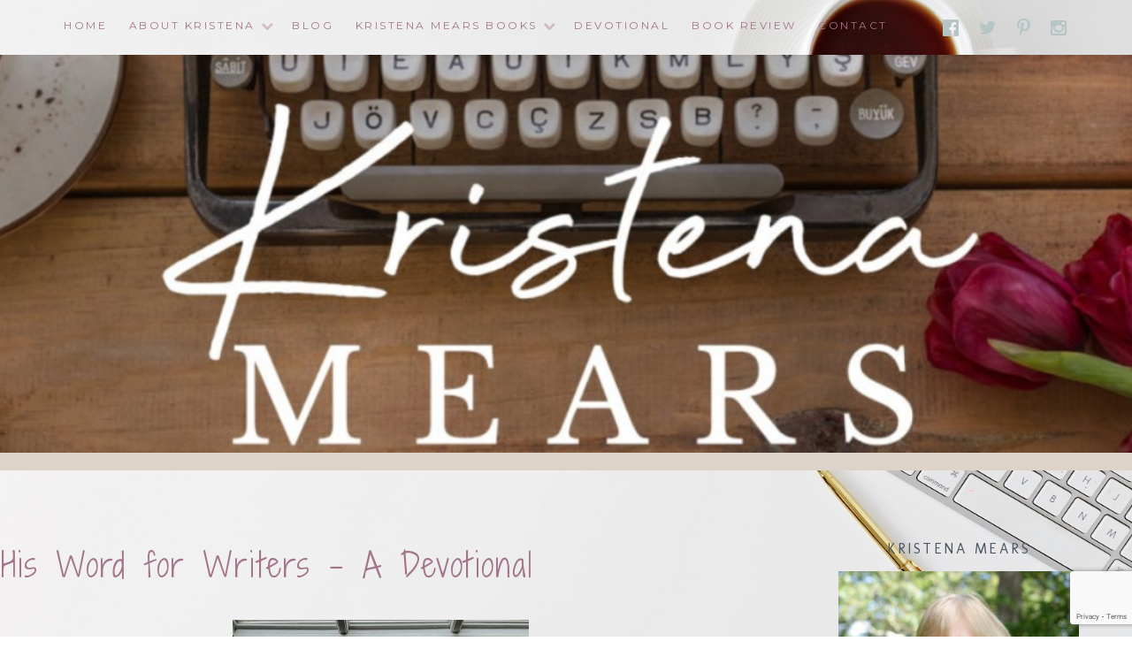

--- FILE ---
content_type: text/html; charset=UTF-8
request_url: https://kristenamears.com/kristena-mears-books/his-word-for-writers-a-devotional/
body_size: 11000
content:
<!DOCTYPE html>
<html lang="en">
<head>
<meta charset="UTF-8">
<meta name="viewport" content="width=device-width, initial-scale=1">
<link rel="profile" href="https://gmpg.org/xfn/11">
<link rel="pingback" href="https://kristenamears.com/xmlrpc.php">

<script type="text/javascript">
/* <![CDATA[ */
window.JetpackScriptData = {"site":{"icon":"","title":"Author Kristena Mears","host":"unknown","is_wpcom_platform":false}};
/* ]]> */
</script>
<meta name='robots' content='index, follow, max-image-preview:large, max-snippet:-1, max-video-preview:-1' />

<!-- Open Graph Meta Tags generated by MashShare 4.0.47 - https://mashshare.net -->
<meta property="og:type" content="article" /> 
<meta property="og:title" content="His Word for Writers – A Devotional" />
<meta property="og:description" content="Coming soon.A look into God&#039;s Word for inspiration and encouragement for authors and writers of all genres" />
<meta property="og:url" content="https://kristenamears.com/kristena-mears-books/his-word-for-writers-a-devotional/" />
<meta property="og:site_name" content="Author Kristena Mears" />
<meta property="article:publisher" content="https://www.facebook.com/AuthorKristenaMears/" />
<meta property="article:published_time" content="2023-03-14T15:27:16-04:00" />
<meta property="article:modified_time" content="2023-03-14T15:27:18-04:00" />
<meta property="og:updated_time" content="2023-03-14T15:27:18-04:00" />
<!-- Open Graph Meta Tags generated by MashShare 4.0.47 - https://www.mashshare.net -->
<!-- Twitter Card generated by MashShare 4.0.47 - https://www.mashshare.net -->
<meta name="twitter:card" content="summary">
<meta name="twitter:title" content="His Word for Writers – A Devotional">
<meta name="twitter:description" content="Coming soon.A look into God&#039;s Word for inspiration and encouragement for authors and writers of all genres">
<meta name="twitter:site" content="@kristenamears">
<!-- Twitter Card generated by MashShare 4.0.47 - https://www.mashshare.net -->


	<!-- This site is optimized with the Yoast SEO plugin v25.0 - https://yoast.com/wordpress/plugins/seo/ -->
	<title>His Word for Writers - A Devotional - Author Kristena Mears</title>
	<link rel="canonical" href="https://kristenamears.com/kristena-mears-books/his-word-for-writers-a-devotional/" />
	<meta property="og:locale" content="en_US" />
	<meta property="og:type" content="article" />
	<meta property="og:title" content="His Word for Writers - A Devotional - Author Kristena Mears" />
	<meta property="og:description" content="Coming soon.A look into God&#8217;s Word for inspiration and encouragement for authors and writers of all genres Views: 6" />
	<meta property="og:url" content="https://kristenamears.com/kristena-mears-books/his-word-for-writers-a-devotional/" />
	<meta property="og:site_name" content="Author Kristena Mears" />
	<meta property="article:publisher" content="https://www.facebook.com/AuthorKristenaMears/" />
	<meta property="article:modified_time" content="2023-03-14T19:27:18+00:00" />
	<meta property="og:image" content="https://kristenamears.com/wp-content/uploads/2023/03/Temp-Cover-2-768x1024.jpg" />
	<meta name="twitter:card" content="summary_large_image" />
	<meta name="twitter:site" content="@kristenamears" />
	<meta name="twitter:label1" content="Est. reading time" />
	<meta name="twitter:data1" content="1 minute" />
	<script type="application/ld+json" class="yoast-schema-graph">{"@context":"https://schema.org","@graph":[{"@type":"WebPage","@id":"https://kristenamears.com/kristena-mears-books/his-word-for-writers-a-devotional/","url":"https://kristenamears.com/kristena-mears-books/his-word-for-writers-a-devotional/","name":"His Word for Writers - A Devotional - Author Kristena Mears","isPartOf":{"@id":"https://kristenamears.com/#website"},"primaryImageOfPage":{"@id":"https://kristenamears.com/kristena-mears-books/his-word-for-writers-a-devotional/#primaryimage"},"image":{"@id":"https://kristenamears.com/kristena-mears-books/his-word-for-writers-a-devotional/#primaryimage"},"thumbnailUrl":"https://kristenamears.com/wp-content/uploads/2023/03/Temp-Cover-2-768x1024.jpg","datePublished":"2023-03-14T19:27:16+00:00","dateModified":"2023-03-14T19:27:18+00:00","breadcrumb":{"@id":"https://kristenamears.com/kristena-mears-books/his-word-for-writers-a-devotional/#breadcrumb"},"inLanguage":"en","potentialAction":[{"@type":"ReadAction","target":["https://kristenamears.com/kristena-mears-books/his-word-for-writers-a-devotional/"]}]},{"@type":"ImageObject","inLanguage":"en","@id":"https://kristenamears.com/kristena-mears-books/his-word-for-writers-a-devotional/#primaryimage","url":"https://kristenamears.com/wp-content/uploads/2023/03/Temp-Cover-2.jpg","contentUrl":"https://kristenamears.com/wp-content/uploads/2023/03/Temp-Cover-2.jpg","width":1024,"height":1365},{"@type":"BreadcrumbList","@id":"https://kristenamears.com/kristena-mears-books/his-word-for-writers-a-devotional/#breadcrumb","itemListElement":[{"@type":"ListItem","position":1,"name":"Home","item":"https://kristenamears.com/"},{"@type":"ListItem","position":2,"name":"Kristena Mears Books","item":"https://kristenamears.com/kristena-mears-books/"},{"@type":"ListItem","position":3,"name":"His Word for Writers &#8211; A Devotional"}]},{"@type":"WebSite","@id":"https://kristenamears.com/#website","url":"https://kristenamears.com/","name":"Author Kristena Mears","description":"flawed characters finding redemption","potentialAction":[{"@type":"SearchAction","target":{"@type":"EntryPoint","urlTemplate":"https://kristenamears.com/?s={search_term_string}"},"query-input":{"@type":"PropertyValueSpecification","valueRequired":true,"valueName":"search_term_string"}}],"inLanguage":"en"}]}</script>
	<!-- / Yoast SEO plugin. -->


<link rel='dns-prefetch' href='//www.googletagmanager.com' />
<link rel='dns-prefetch' href='//stats.wp.com' />
<link rel='dns-prefetch' href='//fonts.googleapis.com' />
<link rel="alternate" type="application/rss+xml" title="Author Kristena Mears &raquo; Feed" href="https://kristenamears.com/feed/" />
<link rel="alternate" type="application/rss+xml" title="Author Kristena Mears &raquo; Comments Feed" href="https://kristenamears.com/comments/feed/" />
<script type="text/javascript">
/* <![CDATA[ */
window._wpemojiSettings = {"baseUrl":"https:\/\/s.w.org\/images\/core\/emoji\/15.0.3\/72x72\/","ext":".png","svgUrl":"https:\/\/s.w.org\/images\/core\/emoji\/15.0.3\/svg\/","svgExt":".svg","source":{"concatemoji":"https:\/\/kristenamears.com\/wp-includes\/js\/wp-emoji-release.min.js?ver=ed517e6dfd8899bcbd0c281a16e4943c"}};
/*! This file is auto-generated */
!function(i,n){var o,s,e;function c(e){try{var t={supportTests:e,timestamp:(new Date).valueOf()};sessionStorage.setItem(o,JSON.stringify(t))}catch(e){}}function p(e,t,n){e.clearRect(0,0,e.canvas.width,e.canvas.height),e.fillText(t,0,0);var t=new Uint32Array(e.getImageData(0,0,e.canvas.width,e.canvas.height).data),r=(e.clearRect(0,0,e.canvas.width,e.canvas.height),e.fillText(n,0,0),new Uint32Array(e.getImageData(0,0,e.canvas.width,e.canvas.height).data));return t.every(function(e,t){return e===r[t]})}function u(e,t,n){switch(t){case"flag":return n(e,"\ud83c\udff3\ufe0f\u200d\u26a7\ufe0f","\ud83c\udff3\ufe0f\u200b\u26a7\ufe0f")?!1:!n(e,"\ud83c\uddfa\ud83c\uddf3","\ud83c\uddfa\u200b\ud83c\uddf3")&&!n(e,"\ud83c\udff4\udb40\udc67\udb40\udc62\udb40\udc65\udb40\udc6e\udb40\udc67\udb40\udc7f","\ud83c\udff4\u200b\udb40\udc67\u200b\udb40\udc62\u200b\udb40\udc65\u200b\udb40\udc6e\u200b\udb40\udc67\u200b\udb40\udc7f");case"emoji":return!n(e,"\ud83d\udc26\u200d\u2b1b","\ud83d\udc26\u200b\u2b1b")}return!1}function f(e,t,n){var r="undefined"!=typeof WorkerGlobalScope&&self instanceof WorkerGlobalScope?new OffscreenCanvas(300,150):i.createElement("canvas"),a=r.getContext("2d",{willReadFrequently:!0}),o=(a.textBaseline="top",a.font="600 32px Arial",{});return e.forEach(function(e){o[e]=t(a,e,n)}),o}function t(e){var t=i.createElement("script");t.src=e,t.defer=!0,i.head.appendChild(t)}"undefined"!=typeof Promise&&(o="wpEmojiSettingsSupports",s=["flag","emoji"],n.supports={everything:!0,everythingExceptFlag:!0},e=new Promise(function(e){i.addEventListener("DOMContentLoaded",e,{once:!0})}),new Promise(function(t){var n=function(){try{var e=JSON.parse(sessionStorage.getItem(o));if("object"==typeof e&&"number"==typeof e.timestamp&&(new Date).valueOf()<e.timestamp+604800&&"object"==typeof e.supportTests)return e.supportTests}catch(e){}return null}();if(!n){if("undefined"!=typeof Worker&&"undefined"!=typeof OffscreenCanvas&&"undefined"!=typeof URL&&URL.createObjectURL&&"undefined"!=typeof Blob)try{var e="postMessage("+f.toString()+"("+[JSON.stringify(s),u.toString(),p.toString()].join(",")+"));",r=new Blob([e],{type:"text/javascript"}),a=new Worker(URL.createObjectURL(r),{name:"wpTestEmojiSupports"});return void(a.onmessage=function(e){c(n=e.data),a.terminate(),t(n)})}catch(e){}c(n=f(s,u,p))}t(n)}).then(function(e){for(var t in e)n.supports[t]=e[t],n.supports.everything=n.supports.everything&&n.supports[t],"flag"!==t&&(n.supports.everythingExceptFlag=n.supports.everythingExceptFlag&&n.supports[t]);n.supports.everythingExceptFlag=n.supports.everythingExceptFlag&&!n.supports.flag,n.DOMReady=!1,n.readyCallback=function(){n.DOMReady=!0}}).then(function(){return e}).then(function(){var e;n.supports.everything||(n.readyCallback(),(e=n.source||{}).concatemoji?t(e.concatemoji):e.wpemoji&&e.twemoji&&(t(e.twemoji),t(e.wpemoji)))}))}((window,document),window._wpemojiSettings);
/* ]]> */
</script>
<style id='wp-emoji-styles-inline-css' type='text/css'>

	img.wp-smiley, img.emoji {
		display: inline !important;
		border: none !important;
		box-shadow: none !important;
		height: 1em !important;
		width: 1em !important;
		margin: 0 0.07em !important;
		vertical-align: -0.1em !important;
		background: none !important;
		padding: 0 !important;
	}
</style>
<link rel='stylesheet' id='wp-block-library-css' href='https://kristenamears.com/wp-includes/css/dist/block-library/style.min.css?ver=ed517e6dfd8899bcbd0c281a16e4943c' type='text/css' media='all' />
<link rel='stylesheet' id='mediaelement-css' href='https://kristenamears.com/wp-includes/js/mediaelement/mediaelementplayer-legacy.min.css?ver=4.2.17' type='text/css' media='all' />
<link rel='stylesheet' id='wp-mediaelement-css' href='https://kristenamears.com/wp-includes/js/mediaelement/wp-mediaelement.min.css?ver=ed517e6dfd8899bcbd0c281a16e4943c' type='text/css' media='all' />
<style id='jetpack-sharing-buttons-style-inline-css' type='text/css'>
.jetpack-sharing-buttons__services-list{display:flex;flex-direction:row;flex-wrap:wrap;gap:0;list-style-type:none;margin:5px;padding:0}.jetpack-sharing-buttons__services-list.has-small-icon-size{font-size:12px}.jetpack-sharing-buttons__services-list.has-normal-icon-size{font-size:16px}.jetpack-sharing-buttons__services-list.has-large-icon-size{font-size:24px}.jetpack-sharing-buttons__services-list.has-huge-icon-size{font-size:36px}@media print{.jetpack-sharing-buttons__services-list{display:none!important}}.editor-styles-wrapper .wp-block-jetpack-sharing-buttons{gap:0;padding-inline-start:0}ul.jetpack-sharing-buttons__services-list.has-background{padding:1.25em 2.375em}
</style>
<style id='classic-theme-styles-inline-css' type='text/css'>
/*! This file is auto-generated */
.wp-block-button__link{color:#fff;background-color:#32373c;border-radius:9999px;box-shadow:none;text-decoration:none;padding:calc(.667em + 2px) calc(1.333em + 2px);font-size:1.125em}.wp-block-file__button{background:#32373c;color:#fff;text-decoration:none}
</style>
<style id='global-styles-inline-css' type='text/css'>
:root{--wp--preset--aspect-ratio--square: 1;--wp--preset--aspect-ratio--4-3: 4/3;--wp--preset--aspect-ratio--3-4: 3/4;--wp--preset--aspect-ratio--3-2: 3/2;--wp--preset--aspect-ratio--2-3: 2/3;--wp--preset--aspect-ratio--16-9: 16/9;--wp--preset--aspect-ratio--9-16: 9/16;--wp--preset--color--black: #000000;--wp--preset--color--cyan-bluish-gray: #abb8c3;--wp--preset--color--white: #ffffff;--wp--preset--color--pale-pink: #f78da7;--wp--preset--color--vivid-red: #cf2e2e;--wp--preset--color--luminous-vivid-orange: #ff6900;--wp--preset--color--luminous-vivid-amber: #fcb900;--wp--preset--color--light-green-cyan: #7bdcb5;--wp--preset--color--vivid-green-cyan: #00d084;--wp--preset--color--pale-cyan-blue: #8ed1fc;--wp--preset--color--vivid-cyan-blue: #0693e3;--wp--preset--color--vivid-purple: #9b51e0;--wp--preset--gradient--vivid-cyan-blue-to-vivid-purple: linear-gradient(135deg,rgba(6,147,227,1) 0%,rgb(155,81,224) 100%);--wp--preset--gradient--light-green-cyan-to-vivid-green-cyan: linear-gradient(135deg,rgb(122,220,180) 0%,rgb(0,208,130) 100%);--wp--preset--gradient--luminous-vivid-amber-to-luminous-vivid-orange: linear-gradient(135deg,rgba(252,185,0,1) 0%,rgba(255,105,0,1) 100%);--wp--preset--gradient--luminous-vivid-orange-to-vivid-red: linear-gradient(135deg,rgba(255,105,0,1) 0%,rgb(207,46,46) 100%);--wp--preset--gradient--very-light-gray-to-cyan-bluish-gray: linear-gradient(135deg,rgb(238,238,238) 0%,rgb(169,184,195) 100%);--wp--preset--gradient--cool-to-warm-spectrum: linear-gradient(135deg,rgb(74,234,220) 0%,rgb(151,120,209) 20%,rgb(207,42,186) 40%,rgb(238,44,130) 60%,rgb(251,105,98) 80%,rgb(254,248,76) 100%);--wp--preset--gradient--blush-light-purple: linear-gradient(135deg,rgb(255,206,236) 0%,rgb(152,150,240) 100%);--wp--preset--gradient--blush-bordeaux: linear-gradient(135deg,rgb(254,205,165) 0%,rgb(254,45,45) 50%,rgb(107,0,62) 100%);--wp--preset--gradient--luminous-dusk: linear-gradient(135deg,rgb(255,203,112) 0%,rgb(199,81,192) 50%,rgb(65,88,208) 100%);--wp--preset--gradient--pale-ocean: linear-gradient(135deg,rgb(255,245,203) 0%,rgb(182,227,212) 50%,rgb(51,167,181) 100%);--wp--preset--gradient--electric-grass: linear-gradient(135deg,rgb(202,248,128) 0%,rgb(113,206,126) 100%);--wp--preset--gradient--midnight: linear-gradient(135deg,rgb(2,3,129) 0%,rgb(40,116,252) 100%);--wp--preset--font-size--small: 13px;--wp--preset--font-size--medium: 20px;--wp--preset--font-size--large: 36px;--wp--preset--font-size--x-large: 42px;--wp--preset--spacing--20: 0.44rem;--wp--preset--spacing--30: 0.67rem;--wp--preset--spacing--40: 1rem;--wp--preset--spacing--50: 1.5rem;--wp--preset--spacing--60: 2.25rem;--wp--preset--spacing--70: 3.38rem;--wp--preset--spacing--80: 5.06rem;--wp--preset--shadow--natural: 6px 6px 9px rgba(0, 0, 0, 0.2);--wp--preset--shadow--deep: 12px 12px 50px rgba(0, 0, 0, 0.4);--wp--preset--shadow--sharp: 6px 6px 0px rgba(0, 0, 0, 0.2);--wp--preset--shadow--outlined: 6px 6px 0px -3px rgba(255, 255, 255, 1), 6px 6px rgba(0, 0, 0, 1);--wp--preset--shadow--crisp: 6px 6px 0px rgba(0, 0, 0, 1);}:where(.is-layout-flex){gap: 0.5em;}:where(.is-layout-grid){gap: 0.5em;}body .is-layout-flex{display: flex;}.is-layout-flex{flex-wrap: wrap;align-items: center;}.is-layout-flex > :is(*, div){margin: 0;}body .is-layout-grid{display: grid;}.is-layout-grid > :is(*, div){margin: 0;}:where(.wp-block-columns.is-layout-flex){gap: 2em;}:where(.wp-block-columns.is-layout-grid){gap: 2em;}:where(.wp-block-post-template.is-layout-flex){gap: 1.25em;}:where(.wp-block-post-template.is-layout-grid){gap: 1.25em;}.has-black-color{color: var(--wp--preset--color--black) !important;}.has-cyan-bluish-gray-color{color: var(--wp--preset--color--cyan-bluish-gray) !important;}.has-white-color{color: var(--wp--preset--color--white) !important;}.has-pale-pink-color{color: var(--wp--preset--color--pale-pink) !important;}.has-vivid-red-color{color: var(--wp--preset--color--vivid-red) !important;}.has-luminous-vivid-orange-color{color: var(--wp--preset--color--luminous-vivid-orange) !important;}.has-luminous-vivid-amber-color{color: var(--wp--preset--color--luminous-vivid-amber) !important;}.has-light-green-cyan-color{color: var(--wp--preset--color--light-green-cyan) !important;}.has-vivid-green-cyan-color{color: var(--wp--preset--color--vivid-green-cyan) !important;}.has-pale-cyan-blue-color{color: var(--wp--preset--color--pale-cyan-blue) !important;}.has-vivid-cyan-blue-color{color: var(--wp--preset--color--vivid-cyan-blue) !important;}.has-vivid-purple-color{color: var(--wp--preset--color--vivid-purple) !important;}.has-black-background-color{background-color: var(--wp--preset--color--black) !important;}.has-cyan-bluish-gray-background-color{background-color: var(--wp--preset--color--cyan-bluish-gray) !important;}.has-white-background-color{background-color: var(--wp--preset--color--white) !important;}.has-pale-pink-background-color{background-color: var(--wp--preset--color--pale-pink) !important;}.has-vivid-red-background-color{background-color: var(--wp--preset--color--vivid-red) !important;}.has-luminous-vivid-orange-background-color{background-color: var(--wp--preset--color--luminous-vivid-orange) !important;}.has-luminous-vivid-amber-background-color{background-color: var(--wp--preset--color--luminous-vivid-amber) !important;}.has-light-green-cyan-background-color{background-color: var(--wp--preset--color--light-green-cyan) !important;}.has-vivid-green-cyan-background-color{background-color: var(--wp--preset--color--vivid-green-cyan) !important;}.has-pale-cyan-blue-background-color{background-color: var(--wp--preset--color--pale-cyan-blue) !important;}.has-vivid-cyan-blue-background-color{background-color: var(--wp--preset--color--vivid-cyan-blue) !important;}.has-vivid-purple-background-color{background-color: var(--wp--preset--color--vivid-purple) !important;}.has-black-border-color{border-color: var(--wp--preset--color--black) !important;}.has-cyan-bluish-gray-border-color{border-color: var(--wp--preset--color--cyan-bluish-gray) !important;}.has-white-border-color{border-color: var(--wp--preset--color--white) !important;}.has-pale-pink-border-color{border-color: var(--wp--preset--color--pale-pink) !important;}.has-vivid-red-border-color{border-color: var(--wp--preset--color--vivid-red) !important;}.has-luminous-vivid-orange-border-color{border-color: var(--wp--preset--color--luminous-vivid-orange) !important;}.has-luminous-vivid-amber-border-color{border-color: var(--wp--preset--color--luminous-vivid-amber) !important;}.has-light-green-cyan-border-color{border-color: var(--wp--preset--color--light-green-cyan) !important;}.has-vivid-green-cyan-border-color{border-color: var(--wp--preset--color--vivid-green-cyan) !important;}.has-pale-cyan-blue-border-color{border-color: var(--wp--preset--color--pale-cyan-blue) !important;}.has-vivid-cyan-blue-border-color{border-color: var(--wp--preset--color--vivid-cyan-blue) !important;}.has-vivid-purple-border-color{border-color: var(--wp--preset--color--vivid-purple) !important;}.has-vivid-cyan-blue-to-vivid-purple-gradient-background{background: var(--wp--preset--gradient--vivid-cyan-blue-to-vivid-purple) !important;}.has-light-green-cyan-to-vivid-green-cyan-gradient-background{background: var(--wp--preset--gradient--light-green-cyan-to-vivid-green-cyan) !important;}.has-luminous-vivid-amber-to-luminous-vivid-orange-gradient-background{background: var(--wp--preset--gradient--luminous-vivid-amber-to-luminous-vivid-orange) !important;}.has-luminous-vivid-orange-to-vivid-red-gradient-background{background: var(--wp--preset--gradient--luminous-vivid-orange-to-vivid-red) !important;}.has-very-light-gray-to-cyan-bluish-gray-gradient-background{background: var(--wp--preset--gradient--very-light-gray-to-cyan-bluish-gray) !important;}.has-cool-to-warm-spectrum-gradient-background{background: var(--wp--preset--gradient--cool-to-warm-spectrum) !important;}.has-blush-light-purple-gradient-background{background: var(--wp--preset--gradient--blush-light-purple) !important;}.has-blush-bordeaux-gradient-background{background: var(--wp--preset--gradient--blush-bordeaux) !important;}.has-luminous-dusk-gradient-background{background: var(--wp--preset--gradient--luminous-dusk) !important;}.has-pale-ocean-gradient-background{background: var(--wp--preset--gradient--pale-ocean) !important;}.has-electric-grass-gradient-background{background: var(--wp--preset--gradient--electric-grass) !important;}.has-midnight-gradient-background{background: var(--wp--preset--gradient--midnight) !important;}.has-small-font-size{font-size: var(--wp--preset--font-size--small) !important;}.has-medium-font-size{font-size: var(--wp--preset--font-size--medium) !important;}.has-large-font-size{font-size: var(--wp--preset--font-size--large) !important;}.has-x-large-font-size{font-size: var(--wp--preset--font-size--x-large) !important;}
:where(.wp-block-post-template.is-layout-flex){gap: 1.25em;}:where(.wp-block-post-template.is-layout-grid){gap: 1.25em;}
:where(.wp-block-columns.is-layout-flex){gap: 2em;}:where(.wp-block-columns.is-layout-grid){gap: 2em;}
:root :where(.wp-block-pullquote){font-size: 1.5em;line-height: 1.6;}
</style>
<link rel='stylesheet' id='contact-form-7-css' href='https://kristenamears.com/wp-content/plugins/contact-form-7/includes/css/styles.css?ver=6.0.6' type='text/css' media='all' />
<link rel='stylesheet' id='mashsb-styles-css' href='https://kristenamears.com/wp-content/plugins/mashsharer/assets/css/mashsb.min.css?ver=4.0.47' type='text/css' media='all' />
<style id='mashsb-styles-inline-css' type='text/css'>
.mashsb-count {color:#cccccc;}@media only screen and (min-width:568px){.mashsb-buttons a {min-width: 177px;}}
</style>
<link rel='stylesheet' id='mbp-frontend-style-css' href='https://kristenamears.com/wp-content/plugins/mybookprogress/css/frontend.css?ver=1.0.8' type='text/css' media='all' />
<link rel='stylesheet' id='mbt-style-css' href='https://kristenamears.com/wp-content/plugins/mybooktable/css/frontend-style.css?ver=3.5.5' type='text/css' media='all' />
<link rel='stylesheet' id='mbt-style-pack-css' href='https://kristenamears.com/wp-content/plugins/mybooktable/styles/silver/style.css?ver=3.5.5' type='text/css' media='all' />
<link rel='stylesheet' id='anissa-style-css' href='https://kristenamears.com/wp-content/themes/anissa/style.css?ver=ed517e6dfd8899bcbd0c281a16e4943c' type='text/css' media='all' />
<link rel='stylesheet' id='anissa-fonts-css' href='https://fonts.googleapis.com/css?family=Playfair+Display%3A400%2C700%7CMontserrat%3A400%2C700%7CMerriweather%3A400%2C300%2C700&#038;subset=latin%2Clatin-ext' type='text/css' media='all' />
<link rel='stylesheet' id='anissa-fontawesome-css' href='https://kristenamears.com/wp-content/themes/anissa/fonts/font-awesome.css?ver=4.3.0' type='text/css' media='all' />
<link rel='stylesheet' id='mbp-style-pack-css-css' href='https://kristenamears.com/wp-content/plugins/mybookprogress/styles/glassy/style.css?ver=1.0.8.1.1.0' type='text/css' media='all' />
<link rel='stylesheet' id='redux-google-fonts-seed_cspv4-css' href='https://fonts.googleapis.com/css?family=Open+Sans%3A700%2C400&#038;ver=1558537565' type='text/css' media='all' />
<script type="text/javascript" src="https://kristenamears.com/wp-includes/js/jquery/jquery.min.js?ver=3.7.1" id="jquery-core-js"></script>
<script type="text/javascript" src="https://kristenamears.com/wp-includes/js/jquery/jquery-migrate.min.js?ver=3.4.1" id="jquery-migrate-js"></script>
<script type="text/javascript" src="https://kristenamears.com/wp-content/plugins/mybookprogress/js/frontend.js?ver=1.0.8" id="mbp-frontend-script-js"></script>
<script type="text/javascript" src="https://kristenamears.com/wp-content/plugins/mybookprogress/styles/glassy/style.js?ver=1.0.8.1.1.0" id="mbp-style-pack-js-js"></script>

<!-- Google tag (gtag.js) snippet added by Site Kit -->
<!-- Google Analytics snippet added by Site Kit -->
<script type="text/javascript" src="https://www.googletagmanager.com/gtag/js?id=G-F7KBLVXZYG" id="google_gtagjs-js" async></script>
<script type="text/javascript" id="google_gtagjs-js-after">
/* <![CDATA[ */
window.dataLayer = window.dataLayer || [];function gtag(){dataLayer.push(arguments);}
gtag("set","linker",{"domains":["kristenamears.com"]});
gtag("js", new Date());
gtag("set", "developer_id.dZTNiMT", true);
gtag("config", "G-F7KBLVXZYG");
/* ]]> */
</script>
<link rel="https://api.w.org/" href="https://kristenamears.com/wp-json/" /><link rel="alternate" title="JSON" type="application/json" href="https://kristenamears.com/wp-json/wp/v2/pages/4773" /><link rel="EditURI" type="application/rsd+xml" title="RSD" href="https://kristenamears.com/xmlrpc.php?rsd" />
<link rel="alternate" title="oEmbed (JSON)" type="application/json+oembed" href="https://kristenamears.com/wp-json/oembed/1.0/embed?url=https%3A%2F%2Fkristenamears.com%2Fkristena-mears-books%2Fhis-word-for-writers-a-devotional%2F" />
<link rel="alternate" title="oEmbed (XML)" type="text/xml+oembed" href="https://kristenamears.com/wp-json/oembed/1.0/embed?url=https%3A%2F%2Fkristenamears.com%2Fkristena-mears-books%2Fhis-word-for-writers-a-devotional%2F&#038;format=xml" />
<meta name="generator" content="Site Kit by Google 1.160.0" /><!-- HFCM by 99 Robots - Snippet # 1: Mailchimp popup -->
<script id="mcjs">!function(c,h,i,m,p){m=c.createElement(h),p=c.getElementsByTagName(h)[0],m.async=1,m.src=i,p.parentNode.insertBefore(m,p)}(document,"script","https://chimpstatic.com/mcjs-connected/js/users/0ffab54f37e6cf5161c232b57/6f22ab6cd386e6a0724803946.js");</script>
<!-- /end HFCM by 99 Robots -->
	<style>img#wpstats{display:none}</style>
			<script type="text/javascript">
		window.ajaxurl = "https://kristenamears.com/wp-admin/admin-ajax.php";
	</script>
	<style type="text/css">
	.mbt-book .mbt-book-buybuttons .mbt-book-buybutton img { width: 172px; height: 30px; } .mbt-book .mbt-book-buybuttons .mbt-book-buybutton { padding: 4px 8px 0px 0px; }.mbt-book-archive .mbt-book .mbt-book-buybuttons .mbt-book-buybutton img { width: 172px; height: 30px; } .mbt-book-archive .mbt-book .mbt-book-buybuttons .mbt-book-buybutton { padding: 4px 8px 0px 0px; }.mbt-featured-book-widget .mbt-book-buybuttons .mbt-book-buybutton img { width: 172px; height: 30px; } .mbt-featured-book-widget .mbt-book-buybuttons .mbt-book-buybutton { padding: 4px 8px 0px 0px; }	</style>
		<script type="text/javascript">
		window.ajaxurl = "https://kristenamears.com/wp-admin/admin-ajax.php";
	</script>
<style type="text/css">.mbt-book-buybuttons .mbt-universal-buybutton { margin: 0; display: inline-block; box-sizing: border-box; }.mbt-book .mbt-book-buybuttons .mbt-universal-buybutton { font-size: 15px; line-height: 16px; padding: 6px 12px; width: 172px; min-height: 30px; }.mbt-book-archive .mbt-book .mbt-book-buybuttons .mbt-universal-buybutton { font-size: 15px; line-height: 16px; padding: 6px 12px; width: 172px; min-height: 30px; }.mbt-featured-book-widget .mbt-book-buybuttons .mbt-universal-buybutton { font-size: 15px; line-height: 16px; padding: 6px 12px; width: 172px; min-height: 30px; }</style><!-- Analytics by WP Statistics - https://wp-statistics.com -->

		<style type="text/css" id="custom-header-image">
			.site-branding:before {
				background-image: url( https://kristenamears.com/wp-content/uploads/2022/04/cropped-Website-photo-Kristena-Mears.png);
				background-position: center;
				background-repeat: no-repeat;
				background-size: cover;
				content: "";
				display: block;
				position: absolute;
				top: 0;
				left: 0;
				width: 100%;
				height: 100%;
				z-index:-1;
			}
		</style>
		<style type="text/css">
			.site-title,
		.site-description {
			position: absolute;
			clip: rect(1px, 1px, 1px, 1px);
		}
		</style>
	<style type="text/css" id="custom-background-css">
body.custom-background { background-image: url("https://kristenamears.com/wp-content/uploads/2022/04/leone-venter-VieM9BdZKFo-unsplash.jpg"); background-position: left top; background-size: cover; background-repeat: no-repeat; background-attachment: fixed; }
</style>
			<style type="text/css" id="wp-custom-css">
			@import url('https://fonts.googleapis.com/css?family=Shadows+Into+Light+Two|Molengo');
body,
.entry-summary {
	color:#79797d;
	font-family:'Molengo', sans-serif;
	font-size:1.25rem
}
.site-main {
    width: 65%;
}
.home .entry-title
{
	margin-left:0;
}
.entry-summary {
    width: 100%;
    margin-top: -2px;
    margin-left: 0;
    margin-right: 0;
}
.entry-cat,
input[type="text"], input[type="email"], input[type="url"], input[type="tel"], input[type="password"], input[type="search"], textarea, .entry-datetop,
.sidebar .widget-title,
.site-main .comment-navigation, .site-main .posts-navigation, .site-main .post-navigation, button, input[type="button"], input[type="reset"], input[type="submit"] {
	font-family:'Molengo', sans-serif;
}
.site-branding {
    padding-top: 350px!important;
	padding-bottom: 100px!important;
}
.post {
	border:none!important;
}
.owl-wrapper a,
.owl-wrapper .entry-dateslide {
	color:#6e968d;
	font-family:'Molengo', sans-serif;
	letter-spacing:normal;
}
.owl-wrapper .entry-dateslide {
	font-size:80%;
	letter-spacing:2px;
}
.owl-theme .owl-controls .owl-page span {
	background:#dfc9d6;
}
.entry-cat a,
.entry-cat {
	color:#ddd3c8;
}
.entry-footer-wrapper,
.entry-footer-wrapper a{
	color:#b5c4c5;
}
.entry-title a,
.entry-title {
	color:#a3748a;
	font-family: 'Shadows Into Light Two', cursive;
}
h1, h2,h3,h4 {
	font-family: 'Shadows Into Light Two', cursive;
	letter-spacing:2px;

}
.entry-datetop a,
.entry-datetop {
	color:#dfc9d6;
}
button, input[type="button"], input[type="reset"], input[type="submit"] {
	background:#b5c4c5;
	color:#fff;
}
.more-link {
	background:#b5c4c5;
	color:#fff;
}
.site-main .comment-navigation a, .site-main .posts-navigation a, .site-main .post-navigation a, a {
	color:#a3748a
}
#secondary  #search-2 {
	border:none!important;
	padding:0;
}
input[type="search"].search-field {
	width:100%;
}

#secondary .recentcomments {
	font-size:140%;
}
#secondary .recentcomments a {
	font-size:100%;
}
#secondary a {
	color:#b5c4c5;
	font-size:140%
}
#secondary .widget-title {
	font-size:125%;
}
.entry-content a, .entry-content a:visited {
	color:#a3748a;
	text-decoration:none;
	border-bottom:none;
}
.entry-content a:hover {
	color:#a3748a;
	border-bottom-color:#a3748a;
}
.site-content,
.main-navigation {
	border:none;
}
.site-branding {
	border-color:#ddd3c8;
}
.social-links li a:before {
	color:#b5c4c5;
}
.sidebar .widget.widget_media_image {
	border:none!important;
	padding:none!important;
}
.sidebar #media_image-3 {
	margin-bottom:0;
}
.sidebar .widget.widget_media_image figure {
	margin:0 auto!important;
	width:100%!important;
	max-width:100%;
	text-align:center;
}
.sidebar .widget .wp-caption-text {
	font-size:110%;
}
.sidebar #execphp-2 {

}
.sidebar #execphp-2 #mc_embed_signup input.email {
width:100%;
	border-radius:6px;
	border-color:#6e968d;
	color:#6e968d;
	
}
.sidebar #mc_embed_signup form {
	padding:0;
}
.sidebar #mc_embed_signup input.button {
	background-color:#b5c4c5;
	margin:0 auto;
	display:block;
	float:none;
	text-align:center;
	width:100%;
}
.page .hentry {
	border:none;
}
.page-content, .entry-content {
    width: 100%;
    margin-top: 20px;
    margin-left: 0;
    margin-right: 0;
    margin-bottom: 30px;
}
.entry-title {
    color: #a3748a;
    font-family: 'Shadows Into Light Two', cursive;
    text-align: left;
    margin-left: -5%;
    margin-bottom: 5%;
}
.widget select {
    max-width: 100%;
    border: 1px solid #6e968d;
    width: 100%;
    color: #6e968d;
    text-transform: uppercase;
}
@media (max-width:1023px) {

	.site-branding {
		padding-top:150px!important;
	}
	button.menu-toggle, button.menu-toggle:hover, button.menu-toggle:focus {
		background-color:#b5c4c5;
	}
}
@media (max-width:567px) {

	.site-branding {
		padding-top:100px!important;
	}
}		</style>
		</head>

<body data-rsssl=1 class="page-template-default page page-id-4773 page-child parent-pageid-4116 custom-background">

<div id="page" class="hfeed site">
	<a class="skip-link screen-reader-text" href="#content">Skip to content</a>

	<header id="masthead" class="site-header" role="banner">
		<nav id="site-navigation" class="main-navigation clear" role="navigation">
			<button class="menu-toggle" aria-controls="primary-menu" aria-expanded="false">Menu</button>
			<div class="menu-top-menu-container"><ul id="primary-menu" class="menu"><li id="menu-item-1973" class="menu-item menu-item-type-custom menu-item-object-custom menu-item-home menu-item-1973"><a title="						" href="https://kristenamears.com">Home</a></li>
<li id="menu-item-4020" class="menu-item menu-item-type-post_type menu-item-object-page menu-item-has-children menu-item-4020"><a href="https://kristenamears.com/about/">About Kristena</a>
<ul class="sub-menu">
	<li id="menu-item-4371" class="menu-item menu-item-type-post_type menu-item-object-page menu-item-4371"><a href="https://kristenamears.com/about/why-i-write/">Why I Write</a></li>
	<li id="menu-item-4395" class="menu-item menu-item-type-post_type menu-item-object-page menu-item-4395"><a href="https://kristenamears.com/about/kristenas-picture-gallery/">Kristena’s Picture Gallery</a></li>
</ul>
</li>
<li id="menu-item-4011" class="menu-item menu-item-type-post_type menu-item-object-page menu-item-4011"><a href="https://kristenamears.com/blog-2/">Blog</a></li>
<li id="menu-item-4255" class="menu-item menu-item-type-post_type menu-item-object-page current-page-ancestor menu-item-has-children menu-item-4255"><a href="https://kristenamears.com/kristena-mears-books/">Kristena Mears Books</a>
<ul class="sub-menu">
	<li id="menu-item-4258" class="menu-item menu-item-type-post_type menu-item-object-page menu-item-4258"><a href="https://kristenamears.com/kristena-mears-books/under-penalty-of-death/">Under Penalty of Death</a></li>
	<li id="menu-item-4988" class="menu-item menu-item-type-post_type menu-item-object-page menu-item-4988"><a href="https://kristenamears.com/good-gifts-prayer-journal-three-months-guided-journal-black/">Good Gifts Prayer Journal: Three Months Guided Journal – Black</a></li>
	<li id="menu-item-4967" class="menu-item menu-item-type-post_type menu-item-object-page menu-item-4967"><a href="https://kristenamears.com/good-gifts-prayer-journal-pink/">Good Gifts Prayer Journal: Three Months Guided Journal – Pink</a></li>
	<li id="menu-item-4962" class="menu-item menu-item-type-post_type menu-item-object-mbt_book menu-item-4962"><a href="https://kristenamears.com/books/slavery-of-the-heart-book-2/">Slavery of The Heart – Book 2</a></li>
	<li id="menu-item-5010" class="menu-item menu-item-type-post_type menu-item-object-page menu-item-5010"><a href="https://kristenamears.com/slavery-of-the-heart-book-2-things-of-the-past/">Slavery of The Heart–Book 2-                      Things of the Past</a></li>
</ul>
</li>
<li id="menu-item-4929" class="menu-item menu-item-type-taxonomy menu-item-object-category menu-item-4929"><a href="https://kristenamears.com/category/devotional/">Devotional</a></li>
<li id="menu-item-4927" class="menu-item menu-item-type-taxonomy menu-item-object-category menu-item-4927"><a href="https://kristenamears.com/category/book-review/">Book Review</a></li>
<li id="menu-item-2515" class="menu-item menu-item-type-post_type menu-item-object-page menu-item-2515"><a title="						" href="https://kristenamears.com/contact/">Contact</a></li>
</ul></div>
							<div class="social-links"><ul id="menu-social" class="menu"><li id="menu-item-2963" class="menu-item menu-item-type-custom menu-item-object-custom menu-item-2963"><a target="_blank" rel="noopener" href="https://www.facebook.com/AuthorKristenaMears/"><span class="screen-reader-text">Facebook</span></a></li>
<li id="menu-item-2964" class="menu-item menu-item-type-custom menu-item-object-custom menu-item-2964"><a target="_blank" rel="noopener" href="https://twitter.com/kristenamears"><span class="screen-reader-text">Twitter</span></a></li>
<li id="menu-item-3617" class="menu-item menu-item-type-custom menu-item-object-custom menu-item-3617"><a href="https://www.pinterest.com/kristenamears/"><span class="screen-reader-text">Pinterest.</span></a></li>
<li id="menu-item-3618" class="menu-item menu-item-type-custom menu-item-object-custom menu-item-3618"><a href="https://www.instagram.com/kristenamears"><span class="screen-reader-text">Instagram</span></a></li>
</ul></div>					</nav><!-- #site-navigation -->

		<div class="site-branding">						<h1 class="site-title"><a href="https://kristenamears.com/" rel="home">Author Kristena Mears</a></h1>
			<h2 class="site-description">flawed characters finding redemption</h2>
		</div><!-- .site-branding -->
	</header><!-- #masthead -->

	<div id="content" class="site-content">
	<div class="wrap clear">
	
<div id="primary" class="content-area">
  <main id="main" class="site-main" role="main">
        
<article id="post-4773" class="post-4773 page type-page status-publish hentry">
	<header class="entry-header">
		<h1 class="entry-title">His Word for Writers &#8211; A Devotional</h1>	</header><!-- .entry-header -->

	<div class="entry-content page-content">
		<div class="wp-block-image">
<figure class="aligncenter size-large is-resized"><img fetchpriority="high" decoding="async" src="https://kristenamears.com/wp-content/uploads/2023/03/Temp-Cover-2-768x1024.jpg" alt="" class="wp-image-4771" width="335" height="447" srcset="https://kristenamears.com/wp-content/uploads/2023/03/Temp-Cover-2-768x1024.jpg 768w, https://kristenamears.com/wp-content/uploads/2023/03/Temp-Cover-2-225x300.jpg 225w, https://kristenamears.com/wp-content/uploads/2023/03/Temp-Cover-2-200x267.jpg 200w, https://kristenamears.com/wp-content/uploads/2023/03/Temp-Cover-2-600x800.jpg 600w, https://kristenamears.com/wp-content/uploads/2023/03/Temp-Cover-2-300x400.jpg 300w, https://kristenamears.com/wp-content/uploads/2023/03/Temp-Cover-2.jpg 1024w" sizes="(max-width: 335px) 100vw, 335px" /></figure></div>


<p><strong>Coming soon.</strong><br>A look into God&#8217;s Word for inspiration and encouragement for authors and writers of all genres</p>
<p>Views: 6</p>			</div><!-- .entry-content -->


	
</article><!-- #post-## -->

          </main>
  <!-- #main --> 
</div>
<!-- #primary -->


<div id="secondary" class="widget-area sidebar" role="complementary">
  <aside id="media_image-3" class="widget widget_media_image"><h1 class="widget-title">Kristena Mears</h1><img width="300" height="295" src="https://kristenamears.com/wp-content/uploads/2024/01/headshot-2023-7-e1704931099697-300x295.png" class="image wp-image-4865  attachment-medium size-medium" alt="" style="max-width: 100%; height: auto;" decoding="async" loading="lazy" srcset="https://kristenamears.com/wp-content/uploads/2024/01/headshot-2023-7-e1704931099697-300x295.png 300w, https://kristenamears.com/wp-content/uploads/2024/01/headshot-2023-7-e1704931099697-1024x1007.png 1024w, https://kristenamears.com/wp-content/uploads/2024/01/headshot-2023-7-e1704931099697-768x755.png 768w, https://kristenamears.com/wp-content/uploads/2024/01/headshot-2023-7-e1704931099697-200x197.png 200w, https://kristenamears.com/wp-content/uploads/2024/01/headshot-2023-7-e1704931099697-800x786.png 800w, https://kristenamears.com/wp-content/uploads/2024/01/headshot-2023-7-e1704931099697-407x400.png 407w, https://kristenamears.com/wp-content/uploads/2024/01/headshot-2023-7-e1704931099697-305x300.png 305w, https://kristenamears.com/wp-content/uploads/2024/01/headshot-2023-7-e1704931099697.png 1063w" sizes="(max-width: 300px) 100vw, 300px" /></aside><aside id="search-2" class="widget widget_search"><form role="search" method="get" class="search-form" action="https://kristenamears.com/">
				<label>
					<span class="screen-reader-text">Search for:</span>
					<input type="search" class="search-field" placeholder="Search &hellip;" value="" name="s" />
				</label>
				<input type="submit" class="search-submit" value="Search" />
			</form></aside><aside id="execphp-2" class="widget widget_execphp">			<div class="execphpwidget"><!-- Begin Mailchimp Signup Form -->
<link href="//cdn-images.mailchimp.com/embedcode/slim-10_7.css" rel="stylesheet" type="text/css">
<div id="mc_embed_signup">
<form action="https://stenamears.us17.list-manage.com/subscribe/post?u=0ffab54f37e6cf5161c232b57&amp;id=969cb4f2a1" method="post" id="mc-embedded-subscribe-form" name="mc-embedded-subscribe-form" class="validate" target="_blank" novalidate>
    <div id="mc_embed_signup_scroll">
	<h1 class="widget-title">Get Updates Sent Straight to your inbox.</h1>
	<input type="email" value="" name="EMAIL" class="email" id="mce-EMAIL" placeholder="email address" required>
    <!-- real people should not fill this in and expect good things - do not remove this or risk form bot signups-->
    <div style="position: absolute; left: -5000px;" aria-hidden="true"><input type="text" name="b_0ffab54f37e6cf5161c232b57_969cb4f2a1" tabindex="-1" value=""></div>
    <div class="clear"><input type="submit" value="Subscribe" name="subscribe" id="mc-embedded-subscribe" class="button"></div>
    </div>
</form>
</div>

<!--End mc_embed_signup--></div>
		</aside><aside id="mbp_widget-1" class="widget widget_mbp_widget"><h1 class="widget-title">My Book Progress</h1><div class="mbp-widget"><div class="mbp-container"><div class="mbp-books"><div class="mbp-book" data-book-id="1"><div class="mbp-book-wrap"><div class="mbp-book-image"><img width="200" height="319" src="https://kristenamears.com/wp-content/uploads/2023/08/Things-of-th-PAST-Temp-Book-Cover-e1691273043763-200x319.png" class="attachment-mbp-cover-image size-mbp-cover-image" alt="" decoding="async" loading="lazy" srcset="https://kristenamears.com/wp-content/uploads/2023/08/Things-of-th-PAST-Temp-Book-Cover-e1691273043763-200x319.png 200w, https://kristenamears.com/wp-content/uploads/2023/08/Things-of-th-PAST-Temp-Book-Cover-e1691273043763-188x300.png 188w, https://kristenamears.com/wp-content/uploads/2023/08/Things-of-th-PAST-Temp-Book-Cover-e1691273043763-641x1024.png 641w, https://kristenamears.com/wp-content/uploads/2023/08/Things-of-th-PAST-Temp-Book-Cover-e1691273043763-768x1226.png 768w, https://kristenamears.com/wp-content/uploads/2023/08/Things-of-th-PAST-Temp-Book-Cover-e1691273043763-501x800.png 501w, https://kristenamears.com/wp-content/uploads/2023/08/Things-of-th-PAST-Temp-Book-Cover-e1691273043763-251x400.png 251w, https://kristenamears.com/wp-content/uploads/2023/08/Things-of-th-PAST-Temp-Book-Cover-e1691273043763.png 783w" sizes="(max-width: 200px) 100vw, 200px" /></div><div class="mbp-book-content"><div class="mbp-book-title"><div class="mbp-book-buttons"><div class="mbp-book-button mbp-book-button-mybooktable-link" onclick="return mybookprogress.mybooktable_link(this);" data-href="https://kristenamears.com/books/slavery-of-the-heart-book-2/"></div></div>Things of the Past</div><div class="mbp-book-metas"><div class="mbp-book-meta mbp-book-phase"><span class="mbp-book-meta-label">Phase:</span>Writing</div><div class="mbp-book-meta mbp-book-duedate mbp-book-duedate-past"><span class="mbp-book-meta-label">Due:</span>2 years ago</div></div><div class="mbp-book-progress"><div class="mbp-book-progress-barbg"><div class="mbp-book-progress-bar" style="background-color:#b55e87;width:4.4%;"><div class="mbp-book-progress-label">4.4%</div></div></div></div></div></div><div style="clear:both"></div></div></div></div></div><div style="clear:both;"></div></aside></div>
<!-- #secondary --></div>
<!-- #content -->
</div>
<!-- .wrap  -->
<footer id="colophon" class="site-footer wrap" role="contentinfo">
    <div class="site-info"> <a href="http://wordpress.org/">Proudly powered by WordPress</a> <span class="sep"> | </span> Theme: Anissa by <a href="https://alienwp.com/" rel="designer">AlienWP</a>. </div>
  <!-- .site-info --> 
</footer>
<!-- #colophon -->
</div>
<!-- #page -->


<script type="text/javascript" src="https://kristenamears.com/wp-includes/js/dist/hooks.min.js?ver=2810c76e705dd1a53b18" id="wp-hooks-js"></script>
<script type="text/javascript" src="https://kristenamears.com/wp-includes/js/dist/i18n.min.js?ver=5e580eb46a90c2b997e6" id="wp-i18n-js"></script>
<script type="text/javascript" id="wp-i18n-js-after">
/* <![CDATA[ */
wp.i18n.setLocaleData( { 'text direction\u0004ltr': [ 'ltr' ] } );
/* ]]> */
</script>
<script type="text/javascript" src="https://kristenamears.com/wp-content/plugins/contact-form-7/includes/swv/js/index.js?ver=6.0.6" id="swv-js"></script>
<script type="text/javascript" id="contact-form-7-js-before">
/* <![CDATA[ */
var wpcf7 = {
    "api": {
        "root": "https:\/\/kristenamears.com\/wp-json\/",
        "namespace": "contact-form-7\/v1"
    },
    "cached": 1
};
/* ]]> */
</script>
<script type="text/javascript" src="https://kristenamears.com/wp-content/plugins/contact-form-7/includes/js/index.js?ver=6.0.6" id="contact-form-7-js"></script>
<script type="text/javascript" id="mashsb-js-extra">
/* <![CDATA[ */
var mashsb = {"shares":"0","round_shares":"1","animate_shares":"0","dynamic_buttons":"0","share_url":"https:\/\/kristenamears.com\/kristena-mears-books\/his-word-for-writers-a-devotional\/","title":"His+Word+for+Writers+%E2%80%93+A+Devotional","image":null,"desc":"Coming soon.A look into God's Word for inspiration and encouragement for authors and writers of all genres","hashtag":"kristenamears","subscribe":"content","subscribe_url":"","activestatus":"1","singular":"1","twitter_popup":"1","refresh":"0","nonce":"92ed7f8cf5","postid":"4773","servertime":"1763559324","ajaxurl":"https:\/\/kristenamears.com\/wp-admin\/admin-ajax.php"};
/* ]]> */
</script>
<script type="text/javascript" src="https://kristenamears.com/wp-content/plugins/mashsharer/assets/js/mashsb.min.js?ver=4.0.47" id="mashsb-js"></script>
<script type="text/javascript" src="https://kristenamears.com/wp-content/themes/anissa/js/navigation.js?ver=20120206" id="anissa-navigation-js"></script>
<script type="text/javascript" src="https://kristenamears.com/wp-content/themes/anissa/js/skip-link-focus-fix.js?ver=20130115" id="anissa-skip-link-focus-fix-js"></script>
<script type="text/javascript" src="https://kristenamears.com/wp-content/themes/anissa/js/owl.carousel.js?ver=20120206" id="owl.carousel-js"></script>
<script type="text/javascript" src="https://kristenamears.com/wp-content/themes/anissa/js/effects.js?ver=20120206" id="anissa-effects-js"></script>
<script type="text/javascript" id="wp-statistics-tracker-js-extra">
/* <![CDATA[ */
var WP_Statistics_Tracker_Object = {"requestUrl":"https:\/\/kristenamears.com\/wp-json\/wp-statistics\/v2","ajaxUrl":"https:\/\/kristenamears.com\/wp-admin\/admin-ajax.php","hitParams":{"wp_statistics_hit":1,"source_type":"page","source_id":4773,"search_query":"","signature":"8ecc90454455b9a27a7ba733a414d23f","endpoint":"hit"},"onlineParams":{"wp_statistics_hit":1,"source_type":"page","source_id":4773,"search_query":"","signature":"8ecc90454455b9a27a7ba733a414d23f","endpoint":"online"},"option":{"userOnline":"1","dntEnabled":"","bypassAdBlockers":false,"consentIntegration":{"name":null,"status":[]},"isPreview":false,"trackAnonymously":false,"isWpConsentApiActive":false,"consentLevel":"disabled"},"jsCheckTime":"60000","isLegacyEventLoaded":"","customEventAjaxUrl":"https:\/\/kristenamears.com\/wp-admin\/admin-ajax.php?action=wp_statistics_custom_event&nonce=97ccd97674"};
/* ]]> */
</script>
<script type="text/javascript" src="https://kristenamears.com/wp-content/plugins/wp-statistics/assets/js/tracker.js?ver=14.15.3" id="wp-statistics-tracker-js"></script>
<script type="text/javascript" src="https://www.google.com/recaptcha/api.js?render=6LeoQqAUAAAAAAc-mELlrxZHe7-bDDnD4xUuK6FB&amp;ver=3.0" id="google-recaptcha-js"></script>
<script type="text/javascript" src="https://kristenamears.com/wp-includes/js/dist/vendor/wp-polyfill.min.js?ver=3.15.0" id="wp-polyfill-js"></script>
<script type="text/javascript" id="wpcf7-recaptcha-js-before">
/* <![CDATA[ */
var wpcf7_recaptcha = {
    "sitekey": "6LeoQqAUAAAAAAc-mELlrxZHe7-bDDnD4xUuK6FB",
    "actions": {
        "homepage": "homepage",
        "contactform": "contactform"
    }
};
/* ]]> */
</script>
<script type="text/javascript" src="https://kristenamears.com/wp-content/plugins/contact-form-7/modules/recaptcha/index.js?ver=6.0.6" id="wpcf7-recaptcha-js"></script>
<script type="text/javascript" id="jetpack-stats-js-before">
/* <![CDATA[ */
_stq = window._stq || [];
_stq.push([ "view", JSON.parse("{\"v\":\"ext\",\"blog\":\"219248129\",\"post\":\"4773\",\"tz\":\"-5\",\"srv\":\"kristenamears.com\",\"j\":\"1:14.5\"}") ]);
_stq.push([ "clickTrackerInit", "219248129", "4773" ]);
/* ]]> */
</script>
<script type="text/javascript" src="https://stats.wp.com/e-202547.js" id="jetpack-stats-js" defer="defer" data-wp-strategy="defer"></script>
</body></html>
<!--
Performance optimized by W3 Total Cache. Learn more: https://www.boldgrid.com/w3-total-cache/


Served from: kristenamears.com @ 2025-11-19 08:35:24 by W3 Total Cache
-->

--- FILE ---
content_type: text/html; charset=utf-8
request_url: https://www.google.com/recaptcha/api2/anchor?ar=1&k=6LeoQqAUAAAAAAc-mELlrxZHe7-bDDnD4xUuK6FB&co=aHR0cHM6Ly9rcmlzdGVuYW1lYXJzLmNvbTo0NDM.&hl=en&v=TkacYOdEJbdB_JjX802TMer9&size=invisible&anchor-ms=20000&execute-ms=15000&cb=x0fz98cfkcy3
body_size: 45089
content:
<!DOCTYPE HTML><html dir="ltr" lang="en"><head><meta http-equiv="Content-Type" content="text/html; charset=UTF-8">
<meta http-equiv="X-UA-Compatible" content="IE=edge">
<title>reCAPTCHA</title>
<style type="text/css">
/* cyrillic-ext */
@font-face {
  font-family: 'Roboto';
  font-style: normal;
  font-weight: 400;
  src: url(//fonts.gstatic.com/s/roboto/v18/KFOmCnqEu92Fr1Mu72xKKTU1Kvnz.woff2) format('woff2');
  unicode-range: U+0460-052F, U+1C80-1C8A, U+20B4, U+2DE0-2DFF, U+A640-A69F, U+FE2E-FE2F;
}
/* cyrillic */
@font-face {
  font-family: 'Roboto';
  font-style: normal;
  font-weight: 400;
  src: url(//fonts.gstatic.com/s/roboto/v18/KFOmCnqEu92Fr1Mu5mxKKTU1Kvnz.woff2) format('woff2');
  unicode-range: U+0301, U+0400-045F, U+0490-0491, U+04B0-04B1, U+2116;
}
/* greek-ext */
@font-face {
  font-family: 'Roboto';
  font-style: normal;
  font-weight: 400;
  src: url(//fonts.gstatic.com/s/roboto/v18/KFOmCnqEu92Fr1Mu7mxKKTU1Kvnz.woff2) format('woff2');
  unicode-range: U+1F00-1FFF;
}
/* greek */
@font-face {
  font-family: 'Roboto';
  font-style: normal;
  font-weight: 400;
  src: url(//fonts.gstatic.com/s/roboto/v18/KFOmCnqEu92Fr1Mu4WxKKTU1Kvnz.woff2) format('woff2');
  unicode-range: U+0370-0377, U+037A-037F, U+0384-038A, U+038C, U+038E-03A1, U+03A3-03FF;
}
/* vietnamese */
@font-face {
  font-family: 'Roboto';
  font-style: normal;
  font-weight: 400;
  src: url(//fonts.gstatic.com/s/roboto/v18/KFOmCnqEu92Fr1Mu7WxKKTU1Kvnz.woff2) format('woff2');
  unicode-range: U+0102-0103, U+0110-0111, U+0128-0129, U+0168-0169, U+01A0-01A1, U+01AF-01B0, U+0300-0301, U+0303-0304, U+0308-0309, U+0323, U+0329, U+1EA0-1EF9, U+20AB;
}
/* latin-ext */
@font-face {
  font-family: 'Roboto';
  font-style: normal;
  font-weight: 400;
  src: url(//fonts.gstatic.com/s/roboto/v18/KFOmCnqEu92Fr1Mu7GxKKTU1Kvnz.woff2) format('woff2');
  unicode-range: U+0100-02BA, U+02BD-02C5, U+02C7-02CC, U+02CE-02D7, U+02DD-02FF, U+0304, U+0308, U+0329, U+1D00-1DBF, U+1E00-1E9F, U+1EF2-1EFF, U+2020, U+20A0-20AB, U+20AD-20C0, U+2113, U+2C60-2C7F, U+A720-A7FF;
}
/* latin */
@font-face {
  font-family: 'Roboto';
  font-style: normal;
  font-weight: 400;
  src: url(//fonts.gstatic.com/s/roboto/v18/KFOmCnqEu92Fr1Mu4mxKKTU1Kg.woff2) format('woff2');
  unicode-range: U+0000-00FF, U+0131, U+0152-0153, U+02BB-02BC, U+02C6, U+02DA, U+02DC, U+0304, U+0308, U+0329, U+2000-206F, U+20AC, U+2122, U+2191, U+2193, U+2212, U+2215, U+FEFF, U+FFFD;
}
/* cyrillic-ext */
@font-face {
  font-family: 'Roboto';
  font-style: normal;
  font-weight: 500;
  src: url(//fonts.gstatic.com/s/roboto/v18/KFOlCnqEu92Fr1MmEU9fCRc4AMP6lbBP.woff2) format('woff2');
  unicode-range: U+0460-052F, U+1C80-1C8A, U+20B4, U+2DE0-2DFF, U+A640-A69F, U+FE2E-FE2F;
}
/* cyrillic */
@font-face {
  font-family: 'Roboto';
  font-style: normal;
  font-weight: 500;
  src: url(//fonts.gstatic.com/s/roboto/v18/KFOlCnqEu92Fr1MmEU9fABc4AMP6lbBP.woff2) format('woff2');
  unicode-range: U+0301, U+0400-045F, U+0490-0491, U+04B0-04B1, U+2116;
}
/* greek-ext */
@font-face {
  font-family: 'Roboto';
  font-style: normal;
  font-weight: 500;
  src: url(//fonts.gstatic.com/s/roboto/v18/KFOlCnqEu92Fr1MmEU9fCBc4AMP6lbBP.woff2) format('woff2');
  unicode-range: U+1F00-1FFF;
}
/* greek */
@font-face {
  font-family: 'Roboto';
  font-style: normal;
  font-weight: 500;
  src: url(//fonts.gstatic.com/s/roboto/v18/KFOlCnqEu92Fr1MmEU9fBxc4AMP6lbBP.woff2) format('woff2');
  unicode-range: U+0370-0377, U+037A-037F, U+0384-038A, U+038C, U+038E-03A1, U+03A3-03FF;
}
/* vietnamese */
@font-face {
  font-family: 'Roboto';
  font-style: normal;
  font-weight: 500;
  src: url(//fonts.gstatic.com/s/roboto/v18/KFOlCnqEu92Fr1MmEU9fCxc4AMP6lbBP.woff2) format('woff2');
  unicode-range: U+0102-0103, U+0110-0111, U+0128-0129, U+0168-0169, U+01A0-01A1, U+01AF-01B0, U+0300-0301, U+0303-0304, U+0308-0309, U+0323, U+0329, U+1EA0-1EF9, U+20AB;
}
/* latin-ext */
@font-face {
  font-family: 'Roboto';
  font-style: normal;
  font-weight: 500;
  src: url(//fonts.gstatic.com/s/roboto/v18/KFOlCnqEu92Fr1MmEU9fChc4AMP6lbBP.woff2) format('woff2');
  unicode-range: U+0100-02BA, U+02BD-02C5, U+02C7-02CC, U+02CE-02D7, U+02DD-02FF, U+0304, U+0308, U+0329, U+1D00-1DBF, U+1E00-1E9F, U+1EF2-1EFF, U+2020, U+20A0-20AB, U+20AD-20C0, U+2113, U+2C60-2C7F, U+A720-A7FF;
}
/* latin */
@font-face {
  font-family: 'Roboto';
  font-style: normal;
  font-weight: 500;
  src: url(//fonts.gstatic.com/s/roboto/v18/KFOlCnqEu92Fr1MmEU9fBBc4AMP6lQ.woff2) format('woff2');
  unicode-range: U+0000-00FF, U+0131, U+0152-0153, U+02BB-02BC, U+02C6, U+02DA, U+02DC, U+0304, U+0308, U+0329, U+2000-206F, U+20AC, U+2122, U+2191, U+2193, U+2212, U+2215, U+FEFF, U+FFFD;
}
/* cyrillic-ext */
@font-face {
  font-family: 'Roboto';
  font-style: normal;
  font-weight: 900;
  src: url(//fonts.gstatic.com/s/roboto/v18/KFOlCnqEu92Fr1MmYUtfCRc4AMP6lbBP.woff2) format('woff2');
  unicode-range: U+0460-052F, U+1C80-1C8A, U+20B4, U+2DE0-2DFF, U+A640-A69F, U+FE2E-FE2F;
}
/* cyrillic */
@font-face {
  font-family: 'Roboto';
  font-style: normal;
  font-weight: 900;
  src: url(//fonts.gstatic.com/s/roboto/v18/KFOlCnqEu92Fr1MmYUtfABc4AMP6lbBP.woff2) format('woff2');
  unicode-range: U+0301, U+0400-045F, U+0490-0491, U+04B0-04B1, U+2116;
}
/* greek-ext */
@font-face {
  font-family: 'Roboto';
  font-style: normal;
  font-weight: 900;
  src: url(//fonts.gstatic.com/s/roboto/v18/KFOlCnqEu92Fr1MmYUtfCBc4AMP6lbBP.woff2) format('woff2');
  unicode-range: U+1F00-1FFF;
}
/* greek */
@font-face {
  font-family: 'Roboto';
  font-style: normal;
  font-weight: 900;
  src: url(//fonts.gstatic.com/s/roboto/v18/KFOlCnqEu92Fr1MmYUtfBxc4AMP6lbBP.woff2) format('woff2');
  unicode-range: U+0370-0377, U+037A-037F, U+0384-038A, U+038C, U+038E-03A1, U+03A3-03FF;
}
/* vietnamese */
@font-face {
  font-family: 'Roboto';
  font-style: normal;
  font-weight: 900;
  src: url(//fonts.gstatic.com/s/roboto/v18/KFOlCnqEu92Fr1MmYUtfCxc4AMP6lbBP.woff2) format('woff2');
  unicode-range: U+0102-0103, U+0110-0111, U+0128-0129, U+0168-0169, U+01A0-01A1, U+01AF-01B0, U+0300-0301, U+0303-0304, U+0308-0309, U+0323, U+0329, U+1EA0-1EF9, U+20AB;
}
/* latin-ext */
@font-face {
  font-family: 'Roboto';
  font-style: normal;
  font-weight: 900;
  src: url(//fonts.gstatic.com/s/roboto/v18/KFOlCnqEu92Fr1MmYUtfChc4AMP6lbBP.woff2) format('woff2');
  unicode-range: U+0100-02BA, U+02BD-02C5, U+02C7-02CC, U+02CE-02D7, U+02DD-02FF, U+0304, U+0308, U+0329, U+1D00-1DBF, U+1E00-1E9F, U+1EF2-1EFF, U+2020, U+20A0-20AB, U+20AD-20C0, U+2113, U+2C60-2C7F, U+A720-A7FF;
}
/* latin */
@font-face {
  font-family: 'Roboto';
  font-style: normal;
  font-weight: 900;
  src: url(//fonts.gstatic.com/s/roboto/v18/KFOlCnqEu92Fr1MmYUtfBBc4AMP6lQ.woff2) format('woff2');
  unicode-range: U+0000-00FF, U+0131, U+0152-0153, U+02BB-02BC, U+02C6, U+02DA, U+02DC, U+0304, U+0308, U+0329, U+2000-206F, U+20AC, U+2122, U+2191, U+2193, U+2212, U+2215, U+FEFF, U+FFFD;
}

</style>
<link rel="stylesheet" type="text/css" href="https://www.gstatic.com/recaptcha/releases/TkacYOdEJbdB_JjX802TMer9/styles__ltr.css">
<script nonce="6hBv-4TZs9SG41z083T6DQ" type="text/javascript">window['__recaptcha_api'] = 'https://www.google.com/recaptcha/api2/';</script>
<script type="text/javascript" src="https://www.gstatic.com/recaptcha/releases/TkacYOdEJbdB_JjX802TMer9/recaptcha__en.js" nonce="6hBv-4TZs9SG41z083T6DQ">
      
    </script></head>
<body><div id="rc-anchor-alert" class="rc-anchor-alert"></div>
<input type="hidden" id="recaptcha-token" value="[base64]">
<script type="text/javascript" nonce="6hBv-4TZs9SG41z083T6DQ">
      recaptcha.anchor.Main.init("[\x22ainput\x22,[\x22bgdata\x22,\x22\x22,\[base64]/[base64]/[base64]/[base64]/[base64]/[base64]/[base64]/[base64]/[base64]/[base64]/[base64]\x22,\[base64]\x22,\x22w71OwpvDnsOdwrgpGmrDjB4awrgeL8O2WndvXcK/wqVKTcOVwoXDosOAAk7CosKvw7rCqAbDhcKnw4fDh8K4wrIkwqpydlZUw6LCmyFbfMK1w7PCicK/ZMOMw4rDgMKUwrNWQGNlDsKrAsKiwp0TBcOiIMOHMsOmw5HDumLClmzDqcKYwqTChsKOwql8fMO4woPDg0cMMg3Cmygfw4EpwoUdwobCkl7CgsOZw53DsmpvwrrCqcONMz/Cm8OFw5JEwrrCkSVow5tjwqgfw7pVw7vDnsO4b8O4wrw6wpFjBcK6J8OYSCXCpELDnsO+T8KMbsK/wq5Tw61hKMOlw6cpwqxCw4w7CsKOw6/CtsOwWUsNw5gAwrzDjsOgB8OLw7HCqcKkwodIwqvDsMKmw6LDl8OyCAYnwrtvw6gMPA5Mw5NSOsOdAsOLwppywphuwq3CvsKywrE8JMK3wr/CrsKbHH7DrcK9RBtQw5B8MF/CncO6IcOhwqLDgsKOw7rDpi0Cw5vCs8KQwpILw6jChDjCm8OIwqvCgMKDwqcbGyXCsFBiasOufMKKaMKCGsO0XsO7w65QEAXDiMKWbMOWbzt3A8Kxw4wLw63Ch8Kawqcww6jDicO7w7/DrWdsQxtKVDx4Ky7Dl8Obw6DCrcO8SBZEADvCnsKGKkhDw75ZfFhYw7QBUy9YIcK9w7/Coj4JaMOmZMOxY8K2w51bw7PDrTVQw5vDpsOzS8KWFcK2CcO/[base64]/DmMOhw6IfQCjCkWHCjk4Hwq9eZcKZB8KzP17Dv8KYwpIawqZGXlXCo2/[base64]/[base64]/[base64]/wqHDusKQVsOlXiIhwokyFzskdcOKWh84a8OzIMO/w4vDp8KwAVTCvcKTdTtcfVN8w4nCrxvDpWHDpXkLS8O1fSnCqmU7dcKQIMO+KcO0w43DscK1F0QZw4zCtcOMw7ktfjx/[base64]/DtlbDuxBew4HDl1kDw4dzdUFdw7nCjyPDuMKCCy9SL07CkW3CtcKPO1rCmcOMw5VIMBcawrwZC8KnE8Kvwq1rw6kjTMK0bMKKwpF/[base64]/DlMO8wrzDp2s3bwTDnk8Jwo/[base64]/[base64]/DqMOrH0nCl8KCNDjCvFvCnWUcBMOowrbCv0zDtw0nNUfDhl/[base64]/CusOKw6LDjsOWOUJkw5Mlw47Do3N7w6sLXkjCoQl+w6vDulPDsSDDscOsbiHDtcODwoTCgMKfw7AKaykvw40oF8OUYcKBXx7CtcK+wqnDt8OVMMOVwr00LMOcwp/[base64]/Cigg6wrk6w6bCoy7CgiHDqMKNw6M0wpnDuEHCo8KVw5TCuCHDgsKUccKrw4AKRi3DscKqURsnwrxiw5fCu8Krw6/[base64]/[base64]/[base64]/[base64]/Cr8O4w7FKbcKfwr7Cq8K8e38Swr7CiGPCrcKRwqV1woIpFMKzF8KJIsO/YB0bwqZnKMKEwqvCk0zDhARiwrfDt8KrEcOcw6UkAcKTZCUEwpd/wpomTsKqM8KWJ8Oid2BmwpfClMOhEm8NRHFuA2xycmrDslEpIMOxD8O9worDo8K6RUNlfsO+Qn4BdMKWwrrCthpWwpN5YQ3CsmVbWlvCmMO4w6nDv8O0KCrCn2p3YD3CrkvDksOaI1HCmEEowq3CmcKfw5PDoCPCq3Quw4fDtcO+wqA/w7TCpcOEf8OIKMKuw57CjcOtRil1JEbCg8OcA8OEwo0RC8KgIUDDpMOsW8KSFSbCl0zCvMO+wqPCgGLDlsKwF8Odw7rCpx4EBynDqxMpwojCrsOZa8OYa8KQJMKrwqTDl2XCj8OSwpfCq8KpGUNkw4zCpcOmwq3CkhYAV8Otw6PCkQlZwq/Dt8Kpwr7Dr8OTwo/CrcOhDsO5w5bCvCPDgDzDvkUIwooPwqLCpR0nw53DiMOQw7bDjzMQLR97HsOsasKBSsOqY8KQVhdNwpszw6MbwqBycQ/DlhA/JsKOMsOAw4gzwqrDk8KXZknDpEAiw55Gwq7CmU5Lw5lhwqw5MUnDiENHCxsPwonDmcOfD8KbMFTDlMOwwptkw6TCgMOHM8KEwo95w6QcNmwNwrhgF1fCgW/CiD/DhFDDjD3DgWhsw7vCqh3DmMOEw7TCnhfCqcOfQiJ1wrB9wp57worCn8O5Dgx+wpIrwqEGcMKKUMOGXsOpfVdrTcKuLBDDicKTd8K6aDl1w4vDmcOtw6fDtcKjEE9dw5gqGjDDgmPDh8O1I8K6wqjDmx/DucOvw4dhwrs5w7pRw6pAw6TCpDJVw7tMdzBywrfDqcKAw4HDpsKpwprDpsOZw7sRWDs5C8KEwqwcbkYpBTZHalrDmsK2w5AGMsKew6kIQsKSd1XCozXDlcK0wp/DkgEMw4DCvRR5J8KWw5HDglggGcKdJHDDtcKxw7zDqsK7BcKNesOPwrrCshrDqxY4GTbDicK5CMK0woTCoUzDkMKhw6VHw6/Dq2nCokHDpcOHcMODwpcte8OVwo7DvcOZw5BswrvDp3LCkQtvSh4sFWI4XsOLbWTCii7DtMOIwq3DgsOsw74iw53Cqz1bwqFHwpjCnMKebSUmG8K8JcKEQ8OLw6DDpsODw6fCpHbDiA1YBcO8E8KwTsKfEsO3w7DDmnIZwo/CjX04wq42w6NYw7LDn8K9wp7Cm1HColDDvcOFMG3DmQ/Cn8OrBy55wqlKw4TDp8Ofw6ZFAWnCg8KCRUZfIxwlAcOCw6hQwp5ncysBw5ABworDqsOuwobDgMOEwpM7Y8Oew5YCw43DmMOSwr19R8O+G3HDnsKSw5RBOsKCwrfCocO4bsOCwr9pw7dQw61OwprDmcKiw4kkw5HCjCHDkER7w5PDqkXDqitgUEjChXHDl8OSw53Ctm/CscKqw4/[base64]/DvTRTTcOew5UUwoDCt8OGw5LDusO5YsO1wrgoN8OvfsKFbMOLDHUsworCpsKmL8KcXBldLMOGPTbDl8ONw7gNfgHDrXnCkGvCuMOAw7HDmVjCvmjCh8OWwr0/w5AbwrUZwpjCusKjwqXCmRNcw7oCPCvCm8KGwoBsa2EHYjtaS2/DmcKUeAYlKAZjScOZPcOyDMKqdg7CjsOwOxHDqMOVJMKYwpzDpRZxFxwcwqgsfsO6wrDCkzxqEcKveS/[base64]/w4dELsKDw5BpQ8ODesKBwqdnw7d2c1Z9w4zDsBtrw4NwXsOYw58zw5rDv3bCjhs8VcOIwoNSwrJHc8K5woHDsXXDhhrDnsOVw5LDnXMSZgxDw7TDsjNuw53CpzvCvF/Cv0suwoZfZMKCw4F+wrhaw7xkB8Kpw5fCnMKDw4VOdkPDnMOpASoCGcK2asOiKzLCssO+K8KUAy10d8KwbEzCpcOzwoDDs8OrCCjDsMO/w7LDhsOpEBk4w7DClWXCqDEqw68DW8Kiwq4gw6A7UMKzwprCnjXCgRsowrbCrcKNBTfDiMOtw7gfJcKuRwDDh1DCtMOlw5XDgBbDlcK7AyjCgSvCmhs3f8OVw6sTw6Zgw7gdwq5Vwo0LPFBrGlxjeMO/[base64]/w5nCj1bDtcOpQjDCjRFKecOabzjDqSEwZMKTw5s3bUQ/BcOTwqRTfcKKJ8OnQ0pQCXjCmcOXW8ONYn/CpcO7DxbCll/[base64]/DksOnMMOxTcOVw5BHDSI5wqAXw7nCumZzwrfDncK4OsKLFMOXN8OaSWTClzdcUSPCv8KZwq9LQcK9w4jCsMOiM1HCqnvDrMOuF8O5wq0qwp/Cr8O/w5vDn8KNcMOuw6jCo0o8UMOKw5zCgsOXNnTDr0k7LsOyKXBsw4XDjMOAAmrDqms/UsO4wqJ4W39xXyPDksKmwrBUQcOmJ0DCsyXDiMK+w4JcwoQpwrjDvXLDhU01wrXCksKVwqpVIsK0SsONMQfCssOfHHkMw71uH0kxZkDChMO/wokqcU9eD8O3wrLCglDCicKiwrw7wopOwqrDr8ORMGUNBMOdIgjCqz3DvsOsw6scFl/CtsOGR0TDjsKUw4oiw4NIwoN6JH3Du8OMMsKgB8K8Yntpwp/Dhm1TJz7CpFR4CMKgDhVww5LCjcKxBjbDhsK+JMKfw5fDrMKbL8Otw7BjwoPCrsKxcMO/wo/Dj8OPRMOkJk3CsyTCvBN6f8Osw6fDv8OYwrNWwpg8FMKPw5trYGnDkVtOHcOpLcKnUx0+w6xEWsOMeMOgwpLCrcOBw4RxcDjDr8Oqwr7Cv0rDkBHDssOCLsKUwprDjnnDp2vDgVDCuEFjwr0xS8Klw6TClsOcwpsJwqHDvsK8dCp2wrtoU8OabDgHwok/wrrDs1RDLlvCoh/Cv8K7w6loRMO0wrwWw7IJw4fDmcOeI3FbwobCjEc4SMKAPMKPC8O1wqrCpVU1Y8K6wpPCg8OxGhFBw53DsMOLwqZFb8KXwpHCsDxGfHvDvw/[base64]/DtUvCoMOGDmXCtMKvwonCsMOrUSVUw73CnTZRXDXDuSHDonAPw5Zvwq7DucOUBHNiwroWfMKqOhDDsVRea8K3woXCly3Cj8KYwqYeQy/ChgFEX2zDrFp6w4jCu2VWwoTCi8K3bW3Cg8O0wr/DsGJcDXlkw5xXDD/[base64]/Dt8O7woFVwpfDiDXCv8Ktw4jCvHgkwq/[base64]/w60IbMOkwpscDGlVCi3CuVnCrUJpYsKyw4NSdsOewrYGYyDCt00Fw5XDgMKTYsKtDcKSN8ODwoXCnMK+w61twrZ2T8OJaGTDh0VEw5fDgw/CsT4Iw4UMEMOZw5V/wovDn8KgwqMZa0kIwpnChMO2dn7Cp8KoWMKbw5wsw4EKIcOvN8OfBsKFw4wpWMOoIjnCoGMBWHZ5w5nDuUoewr/Ds8KcXMKJN8OZw7XDusOyLWDDvcOZLkEnw6fCnsOgHsKDA1XCk8KXUyzDvMKXw4ZkwpEwwo3DjcOQeyZTAsOeVGfCqWdTC8KwADDCksOVwqombm7CsxrCviXCvjLDq20Mw6p9wpbCq3bColFJRsKCICZ4w5nCgsKIHGrCiyzCo8Oaw5wpwoUVwqkmQhvDhx/DkcKdwrEjwrMENn02w71BGcK6SsKqRMOwwqUzw6rDkxZjw4/DlcKNHC3CssKpw7k0wpnCkcKgLsOVXVjCqyjDnz3DoTzCnDbDhF15wpxzwoXDt8OBw6YzwpY/b8O4E2hUw5PCj8Ktw6TDrmAWw7MTwp/CucOuw5h/[base64]/Cm8OtbcOewqfDhybDuUnClQ7ChmpOe8KIw70wwoANw5whwrd+wqTCvDrDlXFyOCNvZx7DocOgQcOnX1vCmsKNw7dDCFxnKcO8wpRCBHQ3wqUPO8KpwoUgKgnCpEvCnMKRw4pgYMKpFMKewrfChMKDwos5OsKcXcOkPMK6wr1AAcOPBwR9DsKQP0/DkMOIw5Z1K8OJBHfDtcKjwo7Dg8KnwptYb1YmCAwnwrDCvXsxw5kfZV3DkSbDh8KrbMOVw5rDkSp/YQPCqiDDiW3Dg8OiOsKIw4rDjRDCtx/DvsO0SnwXaMO9DMK7cGcbEAFbwrDCszQSw5jCt8OOwoM4w4vCu8OWw78XFggqB8OPw7/DhQhlXMOVHi9mACkfw5wuO8KDwpTDmDVuAE9GIcOhwp8OwqpYwqPCnMOUw5gqVcOAKsOyJjTCqcOgw4FiXcKOKAE7d8OeKA/DhQ85w5wpZ8OcJMO6wqh0amkTW8KkFQ/[base64]/CmB0fwqHDgcORWinCqsOmOcKEw4QNwrbCqwwVwrdPFUwSwrzDhnPCs8ObM8O1w4rDpcOjwrLChiTClsK1eMOwwp43wovDhsKjw6bCncKKR8O4XSNRa8KobwbDuAvCu8KPMsOQwrPDtsOcPg0bwq/DksOHwog7w7vDozvDjMOpw4HDnsOPw5/CpcOew7wvBQlsEDjCoEAGw6YOwpBjLHplIxbDtsKfw43CtVvCjMOqPSvCtQHCr8KcLMKMA0zCocOCSsKmwp9UIUMkR8KdwpFQwqTDtx18w7nCqMKvbMOKwqI/w4NDOcOiDlnCsMKyGcOOIwQ0w43CtMO3JsOlw6kjwropeTJ9wrXDlQ8LPMKlesKudHZkw4AIwrrClcOLCsOMw6tuF8OqLsKkYzZqwoHCgcKuBcKJD8KCbcOSTsOZc8K1G18PEMKpwpwpw5nCqMKZw6Z4ABzCmcOaw5/DtSJaCjMhwonChVQuw7/DrjLDt8KswqBDawXCvsKwLAHDpMOBf2TCpTLCsXNHcsKtw4XDmMKqwpBzM8K4ecKywpVrw5jCkzhrK8KUDMOrZl5sw6DDj1IXwoBxCsKOb8OjJ0/DuGJ3F8OUwoPCmRjChcOFacO6Zm83LWYow54GCF/CuDguw5jDiT/Cv1cSSDXChlLCmcO0w4Y0wobDrMKaMMKVXiJEAsKwwoQKHX/DucKLOcK0wq/CkiFxEcO3wq9ub8KdwqYAdDFgwq9Iw73DtlBkU8O3w5/CrsO7McOxw75hwodJw7tww6YgDQggwrLCgMOSfijChRQkVsOWMsOwdMKIw68LFjLDv8OSw57CnsKjw6TCtxbCrTHCgy/CqmnChjbDlsOUwqzCtFfDhVJ9aMOIwqDCuzvDsF/Dq2Viw6UzwoLDjsKsw6PDlTsEd8Okw5HDpcKHcsKIwozCv8KSw5rCvC1Tw4wXwqVCw6FAwovClTJiw7BKHULDtMOoCj/DqRnDoMKFIsKVwpZ/w4Q9EcOSwq3DosOIF3jCvhYOPhjCkRMYwpphw5vDmGd4Xk/Cr0YlJsKLTURFw59UVBZawr3DksKAL2dBwqlywqlVwrkFGcOwT8O0wofCssKpwqTDssO2wqBWwpLChRBPwrrDgzzCuMKTBzDCim/DkMO6LcOqeQ4Zw4wqw6dfPDLClgp5wo4Bw612GFdYasKnIcKQV8KRP8ONw79Nw7DCqMOiK1LDkjpkwq41CsK7w57DkgN9b1/CoUXDvE99w5HCmBciTMOEOTrCsjXCij5zbTnCusOAwpdGLMKzY8KXwp1ZwrQUwpdiKWVowr7Di8K/wrXCpTZEwpDDkhErNlleCcONwofCijjCrykQw7TDqwcnekFgKcOdFm3CoMKAwp7DgcKrd1vDohxUEcKLwqM1W3jCl8KuwoRxAGEyRMOXw4LDkA7DhcO3wr8GVQvCh2Jww7JMwpxuBcOwDD/Dr17DusOJw6U4w5x1XQvCs8KAOXLDm8O2w7/CgsKAQihhL8KBwq/Dhmg/d0xiwoAaGDDDt3DCmDxSU8Ohw6Qyw7fCunvDilrCuzPDrkvCignDtsK+V8OMdg0ew4QVSGtUw64rw7AqPsKgMCkEb18nLmkSwpbCuXTDiRjCvcOfw6UHwod+w6/[base64]/[base64]/w7VjTQBYw7xVwpvCj8OBacOSez3Ci8KXw7tDwqTCjsKyWcKOwpDDh8O+wrt9w7bDr8O6R1LCsUlww7HDo8OcJHdNI8OuPWHDicKHwo56w6PDv8OnwrAzw6fDvFNSwrJlwpAGw6w3cz/CkmzCgUvComnCs8OSQk3CsHFvYcK5XCXCo8O7w4sPIgBveXFeDcOMw5jCncONMWrDjwIfCFkDZWLCnwh5f3EVbQkUUcKwLGnDqsOtasKBwpPDksOmXlUnRxLCjsODP8KOw7DDtF/Dnn/DtcO3wqjDgy9aKMODwr3Cqg/DimjDoMKZwpzDm8KAQUp1IlLCqEFRUhJfIcOLwqDCqDJtTU1xZynCusKObMOtYsOUEsKcPMOxwplwKS3DocOkA0bDlcKUw4grE8OIwpR+wq3CszRmw6nCsxZqMMOJWMOrUMOyQmHDrnfDkzV/wozCuiLCgFxxR3LDscO1a8OkehnDmktCMcKFwqFkBhfCkw8Iw41yw6TDnsOHwpdlHmnCoRPCix4lw7/[base64]/X8KYSzM8aS4Bw5zCikV7w6nDscKjwqpGwq85wojCrXrCgcOhHMKJwoRwUxEdDMOuwoM5w5nCoMOlw4g3KcKdA8KkdE3Dr8KKwq7CggrCv8KgecOEfsO4LWlHQjAmwrxyw5liw4fDuibCrys0LMOLaCrDg0gUR8OOw4nCg0pGwq/Ck11FbUrCunvDmCl3w4BIOsOkcRBcw4k4DjcuwobCjA7Cn8Oow4NOasOxXsOENMKRw6YlIsOAw63CuMOlY8KDwrDCh8OPSwvDhMOCw7xiPFzCpG/DvAUZTMKhfmhiw5DDo2zCucOFOVPCl3N/w4djwrvCmMKow4LDo8KTen/CjhXCvcOXwqjDhsOzZcKDw60lwrPCisKNB2AAbRY+B8OQwqvCrS/DpmfCrmt2wql/[base64]/[base64]/DtcKVbcKWUV4uAU52w6gSYXtibMOrRMKbw5jCssOWwoUlQsOIScKyPWFKBMKMwovCqGbDkVjDrnTCrXYwE8KEYcO1w7tXw48HwqBlJXjCr8KgdSzDjMKrbcKQw4BPw6FTGMKFw4TClsO+wofDjinDocKxw5TCo8KYInrCqFocWMOpwr/DpMKfwp9NCSolAyHCr2NGwrzCkQYPw63Ct8OJw5rCh8OFwqHDsRfDrcK8w5zDq2jCnXLCpcKhKix9wo9tVWrCjMOsw6bClELDonXDvcO+MiREwrwuw7AYbgQ1X1olbT9zF8KNAMO6BsKPwpnCoAnCvcKGw79CTgx1OXPCm3Uvw6/Dt8K3w6LCknwgwqjDmHclw7rCjjtcw4UQUsKVwpMuNsKYw6UUenknw4XDqnpUJmgsI8OPw6pOEQEvMsK/TDfDm8KwN37ChcK+McOvC1/Dg8KMw5t4NsKYw7Zxwr3DrnJ/w5HCt2LDgHjCk8Kcw5/CmSlgEcOtw4EKfUXCh8KvKTA1w5UyJMOAUx5UTMOiwqBgd8Kow4/[base64]/[base64]/fMOlw6dRFCdaw5hWak3Dj8KaZgzDqH4gaMOzwpbCk8O/wofDgMOWw742w7nDoMKsw5Zuw6LDosOLwqLDp8OqRDgaw53CksOVwpfDnAQzCx1Iw7/DjMOOBlvDpGDCusOQZXnChcO/[base64]/CjF3Ck8KkNV7Dl8O4aHBxYGo5PsKVwpHDh1bCi8OPw7fDnlHDh8OMSg3DvywQwqB7w7B3w5/CmMOJwopXR8KhakrDgA/CpEvCqBrDmwA+w53CisOVMihJwrBaYsOYw5MZU8OVGFVXRcOYFcO3fsKowrbDn2rCh0YQLsKpZzDChcOdwqjCvnI+woRkMsOiecOvw5PDgwBew6TDjldow4TChsK8wpbDo8OewqnDnHPClxtZwojDji3CscK3ZWNbw5fDvsKTK3vCucKnw5gWD0/DnXTCo8K0wqPClhEnwqrCtQPCl8OCw54XwpUWw7LDkzA8M8KNw43DvFcIFMOHYcKPJgvDisK2FmzCgcKCw7YEwocVGCLCjsO8wosHZ8OhwoYDO8OPD8OAOsOtLwIGw5U9wrFlw4LDh0nDnD3Cm8ODwr/CgcK/MsKJw43CnjnDvcOAecO7fEsTMw8UHsKhwobDnxoXw4TDm3XCpj/DnydxwojCssK5w4NOb3Mrw7PDiUfDgsK2e1k4w48ZZ8K1w5Ilwo9kw5bDj0fDrmd0w6AQwrE7w4rDh8Otwo/Dh8KHw6o/FcK9w6/CmzjCnsOPS23Cg1nCncOYMgrCucKmYl3CosO9wogVCzg2w7/DqEoLSsKwZMOcwpTClwXCu8KAA8OiwrHDliZpJzbDhCfDhMKEw6oAwoDCq8K3wp7DuTfChcKnwp7Ct0kww7jCn1bDlsKNPVQ2FzjDucOqVB/CqsKTwokmw6bCgGQ1wokvw5rClR/[base64]/[base64]/[base64]/DGHDhsKWCcOGw7HDtxPCjsKnw7MqbF9qwp7CrsOfwrZ5w7HCo3zCggvDlENnw6zDqcOdwo3DrMKQw7/DuR4nw4cKS8KDAWvCuWDDhEk8woEseEYdF8KCwpxJGXcjYGHDsVnCgsKoMsKhbX/CtDUww5BCw6nCnk19woYRfRLCoMKWwrJtw4rCocOhPVEswpXCqMKqw4NENMOSw6VGw7nDrsOZw6stw5pEwobCt8OWcgDCky7CnMOIWmpKwrdILk3DksK6MsKkw4tIw6RCw7vCjsOHw5RQwonCk8Olw6jCkWFTYS3CncK6wpvDqm5gw7h7wp/[base64]/XxvDggN9wqpzw4DCkcOiAMOgwqTCosKOwpfCh18pw6bCkcKvCRbDg8KTw7R/bcK/FCw4CMOKWcKzw6zDj2wzFsO2YMOrw73CgUbCosOoZcKQOw/Ck8O5AsK5w41CRX0lNsOAH8OTwqXCocKlwrkwRcO0fcKZw71lw5vDmcOBFXbDgVcewqB1BVhpw6TDiwbCrMKSaUxtw5YYMkjCmMO2wozCqsKowo/CicKtw7PDkSQTw6HDkVXCsMO1wpFHclLDu8OIwrbDuMKjwpplw5TDs1Z0DW3DlkzDuVsgQCPDuwIawp3Ch1IKHMOFAn1LcMOfwonDl8OYw6/Dg0cTSsKWFsKqH8Oew4EHA8K1LMKAwpzDu2rCqMOcwop3woTCp2VAVXLCscKMwrRyBXQCw4F/w715fcKXw4bDg10Tw6YebgLDrcKDwqNkw7XDp8K0GMKLRC5ADiVDUcOJw57CuMK8XDxDw6ERwo3DrcOiw5cdw73DtyN/w5DCtzzCsHLCt8KlwpcBwr/CjcOkwoAGw4bDssKZw7fDmMORYMO1LjjDoEQwwprDhsK1wqdZwpPCmsOPw70hGx7DocODw5MUw7VxwoTCr1FKw6kBw4/[base64]/CssOvw5HDpBbDnUrCq8O6GMKvw4kmbjRVwooaUxoUw43CssKTw4XDm8Krwp7Dn8K3wqd6SMOCw6/CosORw6E5cA3DmVk3EwIew48tw7BIwq7CvWXDsGYZTFDDp8OCd3nCljTDk8KcOzfCtcKww5LCicKnKkdfLl5xJ8KZw6ITHVnCrCZXw6/[base64]/[base64]/CksKmC8K5HDAnV1HDqcKdw5MgH8Ojw4rCsk3CmcO0w4XCrcKqw4LDlMKkw4/ChcK7wokKw7w0wrXDlsKrJ3rDlsK2HTA8w7EHBB49w4PDmk7Ctk/DlsOgw6c0R17CmzNzwpPCmEzDucKJR8OSYcKDVRXCq8KkdVbDqV4JScKbF8OZw7Ijw61tGwNbwq1Ew58zacOoMcKrwqtCCcO/w6vCqsKkBStzw6ZNw4vDhDFlw7bDtcKqHxfDrsKYw6YUOMOuHsKXwrPDjcKUIsOnTwR1wpYvBsOnJsK2w7zDty9PwqRdNhZcwqPDhsK5N8OzwrdbwofDl8Oew5zCoCtfbMKLbMOyegbDjX7CtMOSwoLDmMKiwpbDuMOrBTRsw6t5DgxWSsOBWBfCmsK/e8OzSsKjw5zCu2jCgyQWwoN2w6Z/wr/[base64]/[base64]/CnghtZcKCOsOFEcKewp4Jwr3DojhmwooMwoYMwqltZkokw5cKDlc/[base64]/CksO1bcOHwotFwovCs8Omw4/DrzIXwofCk8Kae8Khwo/[base64]/Co8K/wpBtwr3DhsOLW8OnX8KFOCXCicOuD8OAGMOhw5NwRHvCpMOmH8OOMcK1wq5HHzpnwpPDnHM2M8OwwqPDjcKZwr5sw63CghpWGDJvAcK9ZsK6w5USwp1TSMKycHFVwoTCtEfDlHnCqMKQwrTCjcKcwrITw4J8NcORw5/Ci8KLSGPCuRhWwq/DpH9fw6c7bsOUCcK3cwlUw6RKcsO+wqjDrsKhLsOaHMKOwod+RVTCv8KPJMKJfsKrLXYtwpNFw7UiHMOjw5zDscOXw79sUcOCb21Yw40dw6DDl2XDssKBwoEBw6LDucOOcMKWIcOJdgthwohtARDDiMKzJkATw6bClMKLIMObAxHCrn/CpD4IasKrT8O/[base64]/Ci8Otw6/CmmHDvBjCoMKleGHCnMOYEsOXwq7Cv17DucKGw4hzYsKiw64kV8OGaMK+wrUWI8KXw4zDlsOxQTnCvWzDmwMXw7Yrd2M9GwbCqiDDoMKtOHxtw5Mvw45Gw73DpsOnw5xAI8Ocw61awrEdw6fDuwzDuyzCl8K3w6HDqkLCjcOAwpzChw/CmsOLZ8O8MgzCtSnCiETCrsOpcmlawpXDrsOyw69MTC52wozDsSTDgcKGf2TCuMOzw4bCg8Kww63CrcK0wrMXwoXCo3PCmDnChlXDsMKiBk7DjcKiDMOVbsOlCXlBw53CtW3DvRYTw6zDkcOlw59/AMK/cRAoX8KBw5MVw6TCvcObLMKhRzhDwr3DjUfDuHUMCjLCj8OAw49ywoMPwrXDnyrDq8OBbcKRwqYAOMKkG8Oxw5/[base64]/w5QcwpLDp8OTbkslOzZWw7M1a14Rw7o7wrMQFHXCmsOww4xgwqgCTzbCvsKDfSDCm0EhwpjCusO4ahXDuXkVwpXDl8O6wp/DksKPw4wUwoJPRUwpeMKgwqvDuxTClTJVXTTCu8ObfsOBwrvDlsKtw6TClcOZw4PCjkp7wotZKcKbYcO2w73CmEE1wq8tTMKBNcOqwovDnMOIwqFjJMKXwqM+D8KHXCx0w4/CicOjwqPDmCRgSUlAVMKvw5LDjDMBw44BbMK1w7hEYsOyw7HDo2tgwr8xwpQlwqhxwpnChVHCrsKFXQPCvU7CqMO9NEXDv8KrSj7DucOcUwRVw4nDsibCosOIUsOAHCHCqsKww4nDiMK3wrrColRKe1dMY8KTCExcwrhmIcKYwrpgbVRBw5jCuzk0IiRVw4/CncOTXMKmwrZTw7tIw7cHwpDDpCtPAzxWKhl0AHfChsOtRStWLUjDgXXDlhvDhsKPPEdWIWwvecK3w5vDgH95M0Mpw7bCk8K9OsOJw7NXScOpCwUgKVLDv8KQTm3Cgx9FesK/wqnCkcKUTcKlC8O9cgjDjsOAw4TChhnDvDlQDsKcw7jDqMOJw7oaw58Mw5jCkG/DiTVxJMODwobCl8KoKRRjKMKGw5dSwrbDlAXCvMO3Uh5Pw6Q8wo8/RcKcRF9PYcOUDsORw5fCoUBawrdGw77Dh0Imw5gBw6TDocKzYMK5w7LDpCNTw6pRLislw6jDv8K+w6/DjsKWVlbDvjrCmMKAZyNsPHnClsKXIsOdcRhqOyc/FnvCp8OyGWUHLVRrwqDDtSrDucKWwo9Gw4jCh2oCw6gOwoR6d0rDj8OQUMO/[base64]/DhMKcw7s0TxjDlMOJPcOiw749wpfDkjrCuB7DtQRQw6Auwo/DlcOxwrIiLXnDs8OjwonDoDdQw6TDpsKIL8Ktw7DDnz/DicOLwoHCq8KGwoLDjMO/wrvDkHTDlcOMw71yQAZXwrTCl8Ogw67DsSUVIRXCi2FAe8KTBcOIw7DDnMKMwoNOwqdnLcOBRQbDiTzDlH7DmMKFYcOJwqJ4GsOjH8O7wr7CscK5K8OqWsO1w4bCpUhrLMKsZW/Cr0jCrifDqAY6wo4/[base64]/[base64]/CkMKYw5syHsK+WsOkwohXRV9xOgJdBsKCw7sbw4rDmFAwwojDoUgVUsOsJsKxXsK+ZcK/w4IKF8Oww6I3wprCpQJ9wqAGPcKKwpM6AzZbwr4VFGnDrEp/[base64]/[base64]/w7vDpMOvUzw0w4DCo8KNZ0cRw7rDqwXCjmTCs8OcBsOHHDAZw7nDi33DiwbDkG9FwrYPbsOTwojDvApcwolVwopta8O9wocjMTvDpHvDv8K8wo8cAsKyw5Bfw4VKwrpvw5VbwrgQw6/Co8KUT3/Cqnplw5ASwrvDrATDswkgw7JFwrwkw74lwofDhiMVNsK+X8OSwr7CvsOUwrU7wpTDocOWwp3DuGIpwqEkw4TDrTjDpW7DjFzCiHHCjsOiw5LDvsOSXWRiwrA/woHDmEzClcKGwq3DkhpBFVzDo8O/[base64]/CuEchWErCgsOUYcKbwq53Y2fCj8K0wr/[base64]/[base64]/DtcK2w4bDgnp/w4cAw7/ClC3CucKIWMOCw5fDocOCwo3Ctw1tw4rDuAB8w7TCtsOewpbCsB5qw7nChyDCoMK5B8OgwoLCsmVfwrt3VmzCnsOEwoJGwr0ke1tnw7LDsBh/wqJQw5TDsiwLIwp/w5FYworCnFcLw7FLw4vDj0/Dh8O8S8O1w6LDmsKUI8O+w6NXHsKrwoISw7cqw4PCjMKcHX4pw6rCgsKfw51Iw47DugvCgMOLPCPCmx9nwpfDl8KKw7JlwoBfXsKyPCFZNzVUK8KCQcKpwqxgVz/ClMOUYFLCgcOQwozCscKUw6oAUsKIOsOwVsKrbERmw7QrFSrCicKcw51Sw4AVeFJ/wqPDtzTDocOFw4YpwpdVTcOOPcKLwpJzw5QSwp3DlDrCpsKJdw5hwovCqDnCg2/ClHHCjU/DkjPCsMOlw693eMOOX1xqOMOKc8K3Gj55OVnCqD3DhMKPw7jCsixEwqspSWYmw7UYwqlxwoXChXnCjGpHw5oYemHCg8Kyw77CpsO5cnp/YMORNmg8wqFGdsKRVcORSMKiwq5Zw4LDkcKPw78Fw7oxZsKFw4nCtlXDoQ5qw5HDgcOiHcKVw7x1E33CjRnCv8K3JsO1OsKXKg/[base64]/wrBWDBMRw5TDuTnCsVdPKEAew4LDpzRZwoN/wo97wqo8IsKnw5PCtXTDqcKMw6nDrsOtw758IMOAwoQNw78qw506TMOcBcOcw73DncK/w5fDlGTCrsOWw7bDi8KFwrB9VmYNwrXCq0bDrcK6fFxeX8Ooaytvw6TDrsKiwow\\u003d\x22],null,[\x22conf\x22,null,\x226LeoQqAUAAAAAAc-mELlrxZHe7-bDDnD4xUuK6FB\x22,0,null,null,null,1,[21,125,63,73,95,87,41,43,42,83,102,105,109,121],[7668936,849],0,null,null,null,null,0,null,0,null,700,1,null,0,\[base64]/tzcYADoGZWF6dTZkEg4Iiv2INxgAOgVNZklJNBoZCAMSFR0U8JfjNw7/vqUGGcSdCRmc4owCGQ\\u003d\\u003d\x22,0,1,null,null,1,null,0,0],\x22https://kristenamears.com:443\x22,null,[3,1,1],null,null,null,1,3600,[\x22https://www.google.com/intl/en/policies/privacy/\x22,\x22https://www.google.com/intl/en/policies/terms/\x22],\x22/FEroTC93QfyRYslM3mAL61vYbCVA/I9tyvBRYWfKEc\\u003d\x22,1,0,null,1,1763562927580,0,0,[211,235,180,214,179],null,[1,230,205],\x22RC-vHlQhO2m-4hkKQ\x22,null,null,null,null,null,\x220dAFcWeA5wi_IzfIkgqCbpHvZkSsaVC3nETnqp01pWMHbcVi2y2kCW7Gdtgkcao5Lxbg9_kMic6Nw44C62EhVLnZQd3Vj4TeJmCQ\x22,1763645727195]");
    </script></body></html>

--- FILE ---
content_type: text/css
request_url: https://kristenamears.com/wp-content/plugins/mybookprogress/css/frontend.css?ver=1.0.8
body_size: 906
content:

/*---------------------------------------------------------*/
/* Default Progress Display                                */
/*---------------------------------------------------------*/

.entry-content .mbp-container {
	padding: 0.5em 0;
}

.mbp-container .mbp-books {
	text-align: center;
}

.mbp-container .mbp-book {
	padding-bottom: 0.8em;
	line-height: 1;
	text-align: left;
	position: relative;
}

.mbp-container .mbp-book .mbp-book-wrap {
	display: table;
	width: 100%;
	height: 100%;
}

.mbp-container .mbp-book .mbp-book-image {
	width: 25%;
	padding-right: 3%;

	display: table-cell;
	vertical-align: middle;
	text-align: center;
}

.mbp-container .mbp-book .mbp-book-image img {
	width: 100%;
	height: auto;
	box-shadow: none;
	border-radius: 0;
}

.mbp-container .mbp-book .mbp-book-content {
	display: table-cell;
	vertical-align: middle;
}

.mbp-container .mbp-book .mbp-book-title {
	margin: 0;
	padding: 0.2em 0 0.3em 0;

	font-weight: bold;
	font-size: 1.4em;
	line-height: 1;
}

.mbp-container .mbp-book .mbp-book-title .mbp-book-buttons {
	float: right;
}

.mbp-container .mbp-book .mbp-book-meta {
	font-size: 1em;
	line-height: 1;
	padding: 0 0 0.4em 0;
}

.mbp-container .mbp-book .mbp-book-meta .mbp-book-meta-label {
	font-weight: bold;
	opacity: 0.8;
	padding-right: .4em;
}

.mbp-container .mbp-book .mbp-book-progress {
	position: relative;
	display: block;
	box-sizing: border-box;
	width: 100%;
	padding: 0;
	margin: 0;
}

.mbp-container .mbp-book .mbp-book-progress .mbp-book-progress-barbg {
	position: relative;
	display: block;
	box-sizing: border-box;
	height: 20px;
	width: 100%;
	padding: 0;
	margin: 0;
	background-color: white;
	border: 1px solid black;
}

.mbp-container .mbp-book .mbp-book-progress .mbp-book-progress-bar {
	position: relative;
	display: block;
	box-sizing: border-box;
	height: 100%;
	padding: 0;
	margin: 0;
}

.mbp-container .mbp-book .mbp-book-progress .mbp-book-progress-label {
	display: block;
	box-sizing: border-box;
	position: absolute;
	top: 0px;
	left: 100%;
	height: 100%;
	z-index: 100;
	cursor: default;

	opacity: 0;
	transition: opacity 0.3s;
}

.mbp-container .mbp-book .mbp-book-progress:hover .mbp-book-progress-label {
	opacity: 1;
}

.mbp-container .mbp-subscribe-container {
	padding: 0.3em 0 0.6em 0;
	font-size: 1em;
	line-height: 1;
}

.mbp-container .mbp-linkback-container {
	padding: 0.6em 0;
	font-size: 0.7em;
	line-height: 1;
}

.mbp-container a.mbp-linkback {
	display: inline-block;
	opacity: 0.7;
	font-size: 1em;
	line-height: 1;
	text-decoration: none;
}

.mbp-container a.mbp-linkback:hover {
	opacity: 1;
	text-decoration: underline;
}



/*---------------------------------------------------------*/
/* Subscribe Form                                          */
/*---------------------------------------------------------*/

.mbp-container .mbp-subscribe-form .mbp-subscribe-email-container {
	margin-right: 6em;
}

.mbp-container .mbp-subscribe-form .mbp-subscribe-email {
	margin: 0;
	border: 1px solid #ccc;
	border-radius: 3px;
	font-family: inherit;
	padding: 0.428571429em;
	width: 100%;
	box-sizing: border-box;
	font-size: 1em;
	line-height: 1.4em;
	background: rgb(250, 250, 250);
	color: rgb(20, 20, 20);
}
.mbp-container .mbp-subscribe-form .mbp-subscribe-email.mbp-error {
	background: #FDE4E1;
}

.mbp-container .mbp-subscribe-form .mbp-subscribe-submit {
	margin: 0;
	padding: 0.4em 0.71em;
	font-size: 1em;
	line-height: 1.43;
	font-weight: normal;
	letter-spacing: normal;
	color: #7c7c7c;
	background: none;
	background-color: #e6e6e6;
	background-repeat: repeat-x;
	background-image: -moz-linear-gradient(top, #f4f4f4, #e6e6e6);
	background-image: -ms-linear-gradient(top, #f4f4f4, #e6e6e6);
	background-image: -webkit-linear-gradient(top, #f4f4f4, #e6e6e6);
	background-image: -o-linear-gradient(top, #f4f4f4, #e6e6e6);
	background-image: linear-gradient(top, #f4f4f4, #e6e6e6);
	border: 1px solid #d2d2d2;
	border-radius: 3px;
	box-shadow: 0 1px 2px rgba(64, 64, 64, 0.1);
	float: right;
	text-transform: none;
}

.mbp-container .mbp-subscribe-form .mbp-subscribe-submit:hover {
	color: #5e5e5e;
	background-color: #ebebeb;
	background-repeat: repeat-x;
	background-image: -moz-linear-gradient(top, #f9f9f9, #ebebeb);
	background-image: -ms-linear-gradient(top, #f9f9f9, #ebebeb);
	background-image: -webkit-linear-gradient(top, #f9f9f9, #ebebeb);
	background-image: -o-linear-gradient(top, #f9f9f9, #ebebeb);
	background-image: linear-gradient(top, #f9f9f9, #ebebeb);
}

.mbp-container .mbp-subscribe-form .mbp-subscribe-submit:active {
	color: #757575;
	background-color: #e1e1e1;
	background-repeat: repeat-x;
	background-image: -moz-linear-gradient(top, #ebebeb, #e1e1e1);
	background-image: -ms-linear-gradient(top, #ebebeb, #e1e1e1);
	background-image: -webkit-linear-gradient(top, #ebebeb, #e1e1e1);
	background-image: -o-linear-gradient(top, #ebebeb, #e1e1e1);
	background-image: linear-gradient(top, #ebebeb, #e1e1e1);
	box-shadow: inset 0 0 8px 2px #c6c6c6, 0 1px 0 0 #f4f4f4;
	border-color: transparent;
}



/*---------------------------------------------------------*/
/* MyBookTable Integration                                 */
/*---------------------------------------------------------*/

.mbp-container .mbp-book .mbp-book-button-mybooktable-link {
	vertical-align: bottom;
	margin-left: 5px;
	display: inline-block;
	width: 23px;
	height: 23px;
	background: url('../img/frontend/mybooktable_link.png');
	background-size: 100%;
	opacity: 0.3;
	cursor: pointer;
}
.mbp-container .mbp-book .mbp-book-button-mybooktable-link:hover {
	opacity: 0.7;
}

.mbt-book .mbt-book-progress {
	margin: 10px 0px 0px 20px;
}

.mbt-book .mbt-book-progress .mbp-book-title {
	display: none;
}


--- FILE ---
content_type: text/css
request_url: https://kristenamears.com/wp-content/plugins/mybookprogress/styles/glassy/style.css?ver=1.0.8.1.1.0
body_size: 361
content:
/*
Style Pack Name: Glassy
Style Pack URI: http://www.authormedia.com/mybookprogress/
Description: Glassy styles for the classy writer.
Author: Author Media
Author URI: http://www.authormedia.com
Version: 1.1.0
*/

/*---------------------------------------------------------*/
/* Subscribe Form                                          */
/*---------------------------------------------------------*/

.mbp-container a.mbp-subscribe {
	position: relative;
	display: inline-block;
	padding: 0.4em 0.6em;

	border: none;
	border-radius: 0.5em;

	font-weight: bold;
	text-shadow: 0px -1px rgba(0, 0, 0, 0.5);
	text-decoration: none;
	color: rgb(20, 20, 20);

	background: linear-gradient(rgb(180,180,180), rgb(250,250,250));
	box-shadow: 0px 1px 3px rgba(0,0,0,0.4);
}

.mbp-container a.mbp-subscribe:hover{
	background: linear-gradient(rgb(220,220,220), rgb(255,255,255));
}

.mbp-container a.mbp-subscribe:before {
	content: '';
	position: absolute;
	top: 1px;
	left: 1px;
	width: calc(100% - 2px);
	height: 50%;
	border-radius: 0.5em;
	background: linear-gradient(rgba(255,255,255,0.7), rgba(255,255,255,0.4));
}



/*---------------------------------------------------------*/
/* Progress Display                                        */
/*---------------------------------------------------------*/

.mbp-container .mbp-book .mbp-book-progress .mbp-book-progress-barbg {
	background-color: #eee;
	background-image: linear-gradient(0deg, rgb(255,255,255) 0%, rgb(231,231,231) 50%, rgb(255,255,255) 50%, rgb(255,255,255) 99%, rgb(255,255,255) 100%);
	box-shadow: 0px 1px 3px rgba(0,0,0,0.4);
	border: none;
}

.mbp-container .mbp-book .mbp-book-progress .mbp-book-progress-bar:before {
	position: absolute;
	display: block;
	content: "";
	top: 0;
	left: 0;
	width: 100%;
	height: 100%;

	background-image: linear-gradient(0deg, rgba(255,255,255,0) 0%, rgba(255,255,255,0) 50%, rgba(255,255,255,0.5) 50%, rgba(255,255,255,0.5) 100%);
	box-shadow: inset 0px 0px 2px rgba(0,0,0,0.8);
}

.mbp-container .mbp-book .mbp-book-progress .mbp-book-progress-label {
	font-size: 16px;
	top: 50%;
	transform: translateY(-50%);
	padding-left: 4px;
	height: auto;
}


--- FILE ---
content_type: application/x-javascript
request_url: https://kristenamears.com/wp-content/plugins/mybookprogress/styles/glassy/style.js?ver=1.0.8.1.1.0
body_size: -67
content:
jQuery(document).ready(function() {
	jQuery('.mbp-container .mbp-book .mbp-book-progress').each(function(i, e) {
		var element = jQuery(e);
		var barbg = element.find('.mbp-book-progress-barbg');
		var bar = element.find('.mbp-book-progress-bar');
		var label = element.find('.mbp-book-progress-label');

		//shift the label over to the side of the bar if there is not enough room for it to fit fully on the bar
		if(bar.outerWidth()+label.outerWidth() > barbg.width()) {
			label.css({ left: barbg.outerWidth() });
		}
	});
});


--- FILE ---
content_type: application/x-javascript
request_url: https://kristenamears.com/wp-content/plugins/mybookprogress/js/frontend.js?ver=1.0.8
body_size: 1040
content:
window.mybookprogress = jQuery.extend(window.mybookprogress, {

	simple_subscribe_form: function(element) {
		var form = jQuery('<form class="mbp-subscribe-form"><input type="submit" class="mbp-subscribe-submit" value="Sign Up"><div class="mbp-subscribe-email-container"><input type="email" class="mbp-subscribe-email" placeholder="you@example.com"></div></form>');

		form.on('submit', function() {
			var submit_form = jQuery(this);
			var submit_button = submit_form.find('.mbp-subscribe-submit');
			var email_input = submit_form.find('.mbp-subscribe-email');

			if(email_input.val().indexOf("@") === -1) {
				email_input.addClass('mbp-error');
				return false;
			} else {
				email_input.removeClass('mbp-error');
			}

			submit_button.attr('disabled', 'disabled');
			email_input.attr('disabled', 'disabled');

			jQuery.post(ajaxurl,
				{
					action: 'mbp_submit_simple_subscribe_form',
					email: email_input.val()
				},
				function(data) {
					submit_form.html('<div class="mbp-subscribe-message">'+data+'</div>');
				}
			);
			return false;
		});

		jQuery(element).replaceWith(form);
		return false;
	},

	//returns an object with r, g, and b, values, integer from 0 to 255. Eg. {r: 0, g: 128: b: 255}
	get_bg_color: function(element) {
		var color = jQuery(element).css('background-color');
		var rgb = color.match(/^rgb(?:a?)\((\d+),\s*(\d+),\s*(\d+)(?:,\s*(\d+))?\)$/);
		return {r: parseInt(rgb[1], 10), g: parseInt(rgb[2], 10), b: parseInt(rgb[3], 10)};
	},

	//color functions adapted from: http://stackoverflow.com/questions/17242144/javascript-convert-hsb-hsv-color-to-rgb-accurately

	//color is a object with h, s, and v values, floating point values from 0 to 1. Eg. {h: 0, s: 0.5, v: 1}
	//returns an object with r, g, and b, values, integer from 0 to 255. Eg. {r: 0, g: 128: b: 255}
	hsv_to_rgb: function(color) {
    	var r, g, b, i, f, p, q, t;
		h = color.h, s = color.s, v = color.v;

		i = Math.floor(h * 6);
		f = h * 6 - i;
		p = v * (1 - s);
		q = v * (1 - f * s);
		t = v * (1 - (1 - f) * s);

		switch (i % 6) {
			case 0: r = v, g = t, b = p; break;
			case 1: r = q, g = v, b = p; break;
			case 2: r = p, g = v, b = t; break;
			case 3: r = p, g = q, b = v; break;
			case 4: r = t, g = p, b = v; break;
			case 5: r = v, g = p, b = q; break;
		}

		return {
			r: Math.round(r * 255),
			g: Math.round(g * 255),
			b: Math.round(b * 255)
		};
	},

	//color is a object with r, g, and b, values, integer from 0 to 255. Eg. {r: 0, g: 128: b: 255}
	//returns an object with h, s, and v values, floating point values from 0 to 1. Eg. {h: 0, s: 0.5, v: 1}
	rgb_to_hsv: function(color) {
		var max, min, d, h, s, v;
		r = color.r, g = color.g, b = color.b;

		max = Math.max(r, g, b);
		min = Math.min(r, g, b);
		d = max - min;
		s = (max === 0 ? 0 : d / max);
		v = max / 255;

		switch(max) {
			case min: h = 0; break;
			case r: h = (g - b) + d * (g < b ? 6: 0); h /= 6 * d; break;
			case g: h = (b - r) + d * 2; h /= 6 * d; break;
			case b: h = (r - g) + d * 4; h /= 6 * d; break;
		}

		return {
			h: h,
			s: s,
			v: v
		};
	},

	//return value and color arguments are objects with r, g, and b, values, integer from 0 to 255. Eg. {r: 0, g: 128: b: 255}
	//amount is a floating point value from 0 to 1, 0 returning entirely color1 and 1 returning entirely color2
	rgb_blend: function(color1, color2, amount) {
		var inv_amount = 1.0-amount;
		return {
			r: Math.round(inv_amount*color1.r+amount*color2.r),
			g: Math.round(inv_amount*color1.g+amount*color2.g),
			b: Math.round(inv_amount*color1.b+amount*color2.b),
		};
	},

	color_is_bright: function(color) {
		var luma = 0.2126 * color.r + 0.7152 * color.g + 0.0722 * color.b;
		return luma > 128;
	},

	mybooktable_link: function(element) {
		window.open(jQuery(element).attr('data-href'), '_blank').focus();
	},
});
